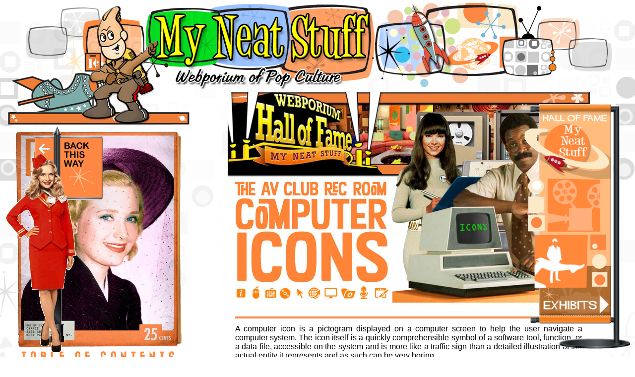

--- FILE ---
content_type: text/html; charset=UTF-8
request_url: https://myneatstuff.ca/store/av-icons.php
body_size: 20077
content:
<HTML>
 <HEAD>
 <META HTTP-EQUIV="Pragma" CONTENT="no-cache">
 <META HTTP-EQUIV="Expires" CONTENT="-1">
<!--META http-equiv="content-type" content="text/html; charset=utf-8" /-->
<!--META http-equiv="Content-Type" content="text/html; charset=ISO-8859-5"--> 
<META name="Author" content="Jumpstation.ca">
<TITLE>My Neat Stuff - About the Webporium of Pop Culture</TITLE>
 
 <link href="artsy.css" rel="stylesheet" type="text/css">
 <script type="text/javascript" src="https://ajax.googleapis.com/ajax/libs/jquery/1.3.2/jquery.min.js"></script>

<script type="text/javascript" src="staticlogo.js">

/***********************************************
* Site Logo script- � Dynamic Drive DHTML code library (www.dynamicdrive.com)
* This notice MUST stay intact for legal use
* Visit Project Page at http://www.dynamicdrive.com for full source code
***********************************************/

</script>
<link rel="stylesheet" type="text/css" href="icons/resources/UberGallery.css" />
<link rel="stylesheet" type="text/css" href="icons/resources/colorbox/5/colorbox.css" />

<script type="text/javascript" src="//ajax.googleapis.com/ajax/libs/jquery/1.10.2/jquery.min.js"></script>
<script type="text/javascript" src="icons/resources/colorbox/jquery.colorbox.js"></script>
<script type="text/javascript">
$(document).ready(function(){
    $("a[rel='colorbox']").colorbox({maxWidth: "90%", maxHeight: "90%", opacity: ".5"});
});
</script>

 </HEAD>
 <BODY BGCOLOR="WHITE" LINK="BLACK" VLINK="BLACK" ALINK="BLACK">
  <CENTER>
   <TABLE WIDTH="960" CELLPADDING="0" CELLSPACING="0" BORDER="0">
    <TR>
     <TD WIDTH="100%" VALIGN=TOP>
       





<center>



<TABLE width=1250 class="tdback0" CELLPADDING="0" CELLSPACING="0" BORDER="0">
<tr>
  <td>
      <TABLE CELLPADDING="0" CELLSPACING="0" BORDER="0">
        <TR>
        	<td rowspan=2 width=750 valign=top align=right>&nbsp;</td>
          <TD VALIGN=TOP ></TD>
          </TR>
          <TR>
            <TD WIDTH="160" VALIGN=TOP>

                           <TABLE WIDTH="160" CELLPADDING="0" CELLSPACING="0" BORDER="0">
                            <TR>
                             <TD WIDTH="50%" VALIGN=TOP>
                               <IMG SRC="images/spacer44.gif" height=185 WIDTH="100" VSPACE="0" HSPACE="0" BORDER="0"></A></TD>
                            </TR>
                           </TABLE>



           </TD></TR>
       </TABLE>

</TD></TR>
    <tr>
<td></td>
 </tr>
 </table>
 
 </center>
   <style>
p {
    display: block;
    margin-top: 0em;
    margin-bottom: 0em;
    margin-left: 0;
    margin-right: 0;
}
</style>

    <BODY>
       <script type="text/javascript">
    var vglnk = {key: 'e621af6dee6d5f7462bf213305655fd9'};
    (function(d, t) {
        var s = d.createElement(t);
            s.type = 'text/javascript';
            s.async = true;
            s.src = '//cdn.viglink.com/api/vglnk.js';
        var r = d.getElementsByTagName(t)[0];
            r.parentNode.insertBefore(s, r);
    }(document, 'script'));
</script>
    </BODY>
       </TD>
    </TR>
    <TR>
     <TD WIDTH="100%" VALIGN=TOP>
       <TABLE WIDTH="100%" CELLPADDING="0" CELLSPACING="0" BORDER="0">
        <TR>
         <TD WIDTH="18%" VALIGN=TOP BACKGROUND="images/sidebarfill.png">
          <head>

<script type="text/javascript" src="library/simpletreemenu.js"></script>
<link rel="stylesheet" type="text/css" href="library/simpletree.css" />
<SCRIPT TYPE="text/javascript">
function popup(){
window.open('tell/tell_a_friend.php', 'tellafriend_script','scrollbars=0,statusbar=0,resizable=0,width=700,height=600');
}
</SCRIPT>
</head>



<TABLE WIDTH="100%" CELLPADDING="0" CELLSPACING="0" BORDER="0">
            <TR>
             <TD WIDTH="100%" VALIGN=TOP>
              <P ALIGN=LEFT>
               <IMG SRC="images/mastfeet.png" WIDTH="367" HEIGHT="80" VSPACE="0" HSPACE="0" BORDER="0"></TD>
            </TR>
            <TR>
             <TD WIDTH="100%" VALIGN=TOP align=left>
            
               <TABLE WIDTH="300" CELLPADDING="0" CELLSPACING="0" BORDER="0" >
                <TR>
                 <TD WIDTH="99%" VALIGN=TOP align=left>
                  <P align="left">

                <TR>
                 <TABLE WIDTH="200" CELLPADDING="0" CELLSPACING="0" BORDER="0">

    <TR>
    <TD WIDTH="100%" VALIGN=TOP><CENTER>
       <IMG SRC="avfileroom/acover/rotate.php" WIDTH="335" HEIGHT="434" VSPACE="0" HSPACE="0" BORDER="0"></TD>
    </TR>
    <TR>
     <TD WIDTH="100%" VALIGN=TOP>
       <INPUT TYPE=IMAGE VALUE="BACK" SRC="images/b-back.png" BORDER="0" VSPACE="0" HSPACE="0" ONCLICK="history.back()"></TD>
    </TR>
    <TR>
    <TD WIDTH="100%" VALIGN=TOP>
       <A HREF="https://www.myneatstuff.ca/en/"><IMG SRC="images/b-showcase.png" WIDTH="367" HEIGHT="205" VSPACE="0" HSPACE="0" BORDER="0"></TD>
    </TR>
    <TR>
    <TD WIDTH="100%" VALIGN=TOP>
       <A HREF="news.php"><IMG SRC="images/b-news.png" WIDTH="367" HEIGHT="190" VSPACE="0" HSPACE="0" BORDER="0"></TD>
    </TR>
    <TR>
     <TD WIDTH="100%" VALIGN=TOP>
       <A HREF="links.php"><IMG SRC="images/b-links.png" WIDTH="367" HEIGHT="135" VSPACE="0" HSPACE="0" BORDER="0"></TD>
       <TR>
            <TD WIDTH="100%" VALIGN=TOP>
       <A HREF="about.php"><IMG SRC="images/b-about.png" WIDTH="367" HEIGHT="110" VSPACE="0" HSPACE="0" BORDER="0"></TD>
    </TR>
     <TD WIDTH="100%" VALIGN=TOP>
      <P>
       <A HREF="hof-directory.php"><IMG SRC="images/b-hof2.png" WIDTH="367" HEIGHT="443" VSPACE="0" HSPACE="0" BORDER="0"></TD>
       </TR>
            <TD WIDTH="100%" VALIGN=TOP>
      <P>
       <A HREF="hof-directory.php#trivia"><IMG SRC="images/b-hof-trivia2.png" WIDTH="367" HEIGHT="127" VSPACE="0" HSPACE="0" BORDER="0"></TD>
    </TR>
    <TR>
     <TD WIDTH="100%" VALIGN=TOP>
      <P>
       <A HREF="hof-directory.php#rec"><IMG SRC="images/b-hof-av2.png" WIDTH="367" HEIGHT="167" VSPACE="0" HSPACE="0" BORDER="0"></TD>
       </TR>
       <TR>
                                         <TABLE WIDTH="367" CELLPADDING="0" CELLSPACING="0" BORDER="0">
    <TR>
     <TD WIDTH="100%" VALIGN=TOP>
         <form action="https://www.paypal.com/cgi-bin/webscr" method="post" target="_top">
<input type="hidden" name="cmd" value="_s-xclick" />
<input type="hidden" name="hosted_button_id" value="K4F6WY34BBWKY" />
<input type="image" src="images/b-hof-donate2.png" border="0" name="submit" title="PayPal - The safer, easier way to pay online!" alt="Donate with PayPal button" />
<img alt="" border="0" src="https://www.paypal.com/en_CA/i/scr/pixel.gif" width="1" height="1" />
</form>
    <TR>
     <TD WIDTH="100%" VALIGN=TOP>
      <P>
       <A HREF="contest.php"><IMG SRC="images/b-winstuff.png" WIDTH="367" HEIGHT="305" VSPACE="0" HSPACE="0" BORDER="0"></TD>
       </TR>
           <TD WIDTH="100%" VALIGN=TOP><BR><BR>
       <A HREF="bigstore.php"><IMG SRC="images/b-bigstore.png" WIDTH="367" HEIGHT="737" VSPACE="0" HSPACE="0" BORDER="0"></TD>
    </TR>
    <TR>


                   </TD></TR> </TABLE>
              </TD></TR>
            <TR>
             </TD>
            </TR>
            <TR>
             <TD WIDTH="100%" VALIGN=TOP><CENTER>
              <P ALIGN=CENTER>
               <TABLE WIDTH="150" CELLPADDING="6" CELLSPACING="0" BORDER="0">
                <TR>
                 </TD>
                </TR>
               </TABLE></TD>
                </TR>
            </TR>
            </TR>
            <TR>
             <TD WIDTH="100%" VALIGN=TOP></TD>
            </TR>
            <TR>
             <TD WIDTH="100%" VALIGN=TOP>

              </TD>
            </TR>
           </TABLE>
          <HTML>
 <HEAD>
  <TITLE>Untitled</TITLE>
  <META NAME="GENERATOR" CONTENT="MicroVision Development / WebExpress">
 </HEAD>
 <BODY>
  <CENTER>
   <TABLE WIDTH="350" CELLPADDING="2" CELLSPACING="0" BORDER="0">
   <TR>
     <TD WIDTH="100%" VALIGN=TOP><CENTER>
        <CENTER>
  <P ALIGN=CENTER>
   <TABLE WIDTH="350" CELLPADDING="2" CELLSPACING="0" BORDER="0">
    <TR><BR><BR>
     <TD WIDTH="48%" VALIGN=TOP>
      <P>
       <HTML>
 <HEAD>
  <TITLE>Untitled</TITLE>
  <META NAME="GENERATOR" CONTENT="MicroVision Development / WebExpress">
 </HEAD>
 <BODY BGCOLOR="WHITE">
  <CENTER>
  <P ALIGN=CENTER>
   <TABLE WIDTH="160" CELLPADDING="2" CELLSPACING="0" BORDER="0">
    <TR>
     <TD WIDTH="100%" VALIGN=TOP>
      <P ALIGN=CENTER>
       <a target="_blank" href="https://shareasale.com/r.cfm?b=1109346&amp;u=9034&amp;m=56835&amp;urllink=&amp;afftrack="><img src="https://static.shareasale.com/image/56835/xmas-banner-160x600.jpg" border="0" alt="Shop Now" /></a></TD>
    </TR>
   </TABLE>
 </BODY>
</HTML>





</TD>
     <TD WIDTH="52%" VALIGN=TOP>
      <P ALIGN=CENTER>
       <A HREF="http://www.myneatstuff.ca/store/bigstore.php"><IMG SRC="http://www.myneatstuff.ca/store/ad-fill/set1/rotate.php" WIDTH="160" HEIGHT="600" VSPACE="0" HSPACE="0" BORDER="0" LOOP="0"></A></TD>
    </TR>
   </TABLE>
    </TR>
    <TR>
     <TD WIDTH="100%" VALIGN=TOP><CENTER>
       <P ALIGN=CENTER>
   <TABLE WIDTH="350" CELLPADDING="2" CELLSPACING="0" BORDER="0">
    <TR><BR><BR>
    <TD WIDTH="52%" VALIGN=TOP>
      <P ALIGN=CENTER>
       <IMG SRC="http://www.myneatstuff.ca/store/ad-fill/set2/rotate.php" WIDTH="160" HEIGHT="600" VSPACE="0" HSPACE="0" BORDER="0" LOOP="0"></A></TD>
     <TD WIDTH="48%" VALIGN=TOP>
      <P>
       <a href="https://www.pjatr.com/t/SkNKSk9NT0dDSEdOS0ZKQ0hGTUZGSA"><img src="https://www.pjatr.com/b/SkNKSk9NT0dDSEdOS0ZKQ0hGTUZGSA" border="0" width="160" height="600" title="$4.95 + free shipping" alt="$4.95 + free shipping"></a>





</TD>
  </TR>
   </TABLE>
    </TR>
    <TR>
    <TD WIDTH="100%" VALIGN=TOP><CENTER>
        <CENTER>
  <P ALIGN=CENTER>
   <TABLE WIDTH="350" CELLPADDING="2" CELLSPACING="0" BORDER="0">
    <TR><BR><BR>
     <TD WIDTH="48%" VALIGN=TOP>
      <P>
       <HTML>
 <HEAD>
  <TITLE>Untitled</TITLE>
  <META NAME="GENERATOR" CONTENT="MicroVision Development / WebExpress">
 </HEAD>
 <BODY BGCOLOR="WHITE">
  <CENTER>
  <P ALIGN=CENTER>
   <TABLE WIDTH="160" CELLPADDING="2" CELLSPACING="0" BORDER="0">
    <TR>
     <TD WIDTH="100%" VALIGN=TOP>
      <P ALIGN=CENTER>
       <a href="http://www.entertainmentearth.com/hitlist.asp?eeshop=48&Collect=Action+Figures&id=JU-209151532"><IMG SRC="http://www.entertainmentearth.com/images/affiliates/banners/160x600_SWFigs.gif" width="160" height="600" alt="Entertainment Earth" BORDER="0"></a> </TD>
    </TR>
   </TABLE>
 </BODY>
</HTML>





</TD>
     <TD WIDTH="52%" VALIGN=TOP>
      <P ALIGN=CENTER>
       <IMG SRC="http://www.myneatstuff.ca/store/ad-fill/set3/rotate.php" WIDTH="160" HEIGHT="600" VSPACE="0" HSPACE="0" BORDER="0" LOOP="0"></A></TD>
    </TR>
   </TABLE>
    </TR>
    <TR>
     <TD WIDTH="100%" VALIGN=TOP><CENTER>
       <P ALIGN=CENTER>
   <TABLE WIDTH="350" CELLPADDING="2" CELLSPACING="0" BORDER="0">
    <TR><BR><BR>
    <TD WIDTH="52%" VALIGN=TOP>
      <P ALIGN=CENTER>
       <IMG SRC="http://www.myneatstuff.ca/store/ad-fill/set4/rotate.php" WIDTH="160" HEIGHT="600" VSPACE="0" HSPACE="0" BORDER="0" LOOP="0"></A></TD>
     <TD WIDTH="48%" VALIGN=TOP>
      <P>
       <HTML>
 <HEAD>
  <TITLE>Untitled</TITLE>
  <META NAME="GENERATOR" CONTENT="MicroVision Development / WebExpress">
 </HEAD>
 <BODY BGCOLOR="WHITE">
  <CENTER>
  <P ALIGN=CENTER>
   <TABLE WIDTH="160" CELLPADDING="2" CELLSPACING="0" BORDER="0">
    <TR>
     <TD WIDTH="100%" VALIGN=TOP>
      <P ALIGN=CENTER>
       <a target="_blank" href="http://www.shareasale.com/r.cfm?b=458172&u=9034&m=14875&urllink=&afftrack="><img src="http://www.shareasale.com/image/14875/021413-pr-aff-160x600.jpg" alt="New Power Rangers T-Shirts!" border="0"></a></TD>
    </TR>
   </TABLE>
 </BODY>
</HTML>





</TD>
  </TR>
   </TABLE>
    </TR>
    <TR>
    <TD WIDTH="100%" VALIGN=TOP><CENTER>
        <CENTER>
  <P ALIGN=CENTER>
   <TABLE WIDTH="350" CELLPADDING="2" CELLSPACING="0" BORDER="0">
    <TR><BR><BR>
     <TD WIDTH="48%" VALIGN=TOP>
      <P>
       <a href="//sideshow.sjv.io/c/1407743/506385/8650" target="_blank"><img src="//a.impactradius-go.com/display-ad/8650-506385" border="0" alt="" width="160" height="600"/></a><img height="0" width="0" src="//sideshow.sjv.io/i/1407743/506385/8650" style="position:absolute;visibility:hidden;" border="0" />





</TD>
     <TD WIDTH="52%" VALIGN=TOP>
      <P ALIGN=CENTER>
       <IMG SRC="http://www.myneatstuff.ca/store/ad-fill/set5/rotate.php" WIDTH="160" HEIGHT="600" VSPACE="0" HSPACE="0" BORDER="0" LOOP="0"></A></TD>
    </TR>
   </TABLE>
    </TR>
    <TR>
            <TD WIDTH="100%" VALIGN=TOP><CENTER>
        <CENTER>
  <P ALIGN=CENTER>
   <TABLE WIDTH="350" CELLPADDING="2" CELLSPACING="0" BORDER="0">
    <TR><BR><BR>
     <TD WIDTH="48%" VALIGN=TOP>
      <P>
       <HTML>
 <HEAD>

  <TITLE>Untitled</TITLE>
  <META NAME="description">
  <META NAME="keywords">
 </HEAD>
 <BODY>
  <CENTER>
  <P ALIGN=CENTER>
   <TABLE WIDTH="350" CELLPADDING="2" CELLSPACING="0" BORDER="0">
    <TR>
     <TD WIDTH="100%" VALIGN=TOP>
      <P ALIGN=CENTER>
       <IMG SRC="images/printads.png" WIDTH="320" HEIGHT="131" VSPACE="0" HSPACE="0" BORDER="0" LOOP="0"></TD>
    </TR>
    <TR>
     <TD WIDTH="100%" VALIGN=TOP>
      <P ALIGN=CENTER><BR><BR>
       <A HREF="https://www.entertainmentearth.com/hitlist.asp?theme=Star+Wars&amp;utm_source=affiliates&amp;utm_medium=display&amp;utm_content=728x90_aff_starwars_plain&amp;utm_campaign=branding&amp;id=JU-209151532" TARGET="_blank"><!-- $MVD$:picsz("0","0") --><IMG SRC="ad-fill/swars/rotate.php" WIDTH="320" HEIGHT="428" VSPACE="0" HSPACE="0" BORDER="0" LOOP="0"></A></TD>
    </TR>
    <TR>
     <TD WIDTH="100%" VALIGN=TOP>
      <P ALIGN=CENTER>  <BR><BR>
       <A HREF="https://amzn.to/3o0KX9g" TARGET="_blank"><!-- $MVD$:picsz("0","0") --><IMG SRC="ad-fill/ftoys/rotate.php" WIDTH="320" HEIGHT="496" VSPACE="0" HSPACE="0" BORDER="0" LOOP="0"></A></TD>
    </TR>
    <TR>
     <TD WIDTH="100%" VALIGN=TOP>
      <P ALIGN=CENTER> <BR><BR>
       <A HREF="http://click.linksynergy.com/fs-bin/click?id=yJiAvJZ7R/I&amp;offerid=208931.10000579&amp;type=4&amp;subid=0" TARGET="new"><!-- $MVD$:picsz("0","0") --><IMG SRC="ad-fill/lego/rotate.php" WIDTH="320" HEIGHT="444" VSPACE="0" HSPACE="0" BORDER="0" LOOP="0"></A></TD>
    </TR>
    <TR>
     <TD WIDTH="100%" VALIGN=TOP>
      <P ALIGN=CENTER>   <BR><BR>
       <A HREF="http://www.entertainmentearth.com/startrek.asp?id=JU-209151532"><!-- $MVD$:picsz("0","0") --><IMG SRC="ad-fill/strek/rotate.php" WIDTH="320" HEIGHT="428" VSPACE="0" HSPACE="0" BORDER="0" LOOP="0"></A></TD>
    </TR>
   </TABLE>
 </BODY>
</HTML>
</TD>
   </TABLE>
    </TR>
    <TR>
   </TABLE>
 </BODY>
</HTML>
          </TD>
         <TD WIDTH="82%" VALIGN=TOP><CENTER>
          <CENTER>
           <TABLE WIDTH="700" CELLPADDING="0" CELLSPACING="0" BORDER="0">
           <tr><td><A HREF="hof-directory.php"><img src=images/header-icons.jpg></td></tr>
           <TR>
     <TD WIDTH="100%" VALIGN=TOP>
      <P ALIGN=CENTER>

      </TD>
            <TR>
             <TD WIDTH="100%" VALIGN=TOP><BR>
              <HTML>
 <HEAD>
  <TITLE>Untitled</TITLE>
  <META NAME="GENERATOR" CONTENT="MicroVision Development / WebExpress">
 </HEAD>
 <BODY>
  <CENTER>
  <P ALIGN=CENTER>
   <TABLE WIDTH="700" CELLPADDING="2" CELLSPACING="0" BORDER="0">
    <TR>
     <TD WIDTH="100%" VALIGN=TOP>
      <P ALIGN=CENTER>
       <IMG SRC="images/line0.gif" WIDTH="700" HEIGHT="20" VSPACE="0" HSPACE="0" BORDER="0" LOOP="0"></TD>
    </TR>
    <TR>
     <TD WIDTH="100%" VALIGN=TOP>
      <P ALIGN=JUSTIFY>
       <FONT FACE="Verdana,Arial">A computer icon is a pictogram displayed 
       on a computer screen to help the user navigate a computer system. The 
       icon itself is a quickly comprehensible symbol of a software tool, 
       function, or a data file, accessible on the system and is more like a 
       traffic sign than a detailed illustration of the actual entity it 
       represents and as such can be very boring.</FONT><BR>
       <BR>
       <FONT FACE="Verdana,Arial">The word icon is derived from the Greek 
       word eikon and literally means &quot;image&quot;. Iconography (the 
       study of icons) has been traditionally associated with religions 
       where icons are images of holy figures and Brian. Early computer 
       nerds co-opted the term resulting in a number of frivolous lawsuits.</FONT></TD>
    </TR>
    <TR>
     <TD WIDTH="100%" VALIGN=TOP>
      <P ALIGN=CENTER>
       <IMG SRC="icons/xerox8010star.jpg" WIDTH="700" HEIGHT="155" VSPACE="6" HSPACE="0" BORDER="0"></TD>
    </TR>
    <TR>
     <TD WIDTH="100%" VALIGN=TOP>
      <P ALIGN=JUSTIFY>
       <FONT FACE="Verdana,Arial">Xerox is credited with developing the 
       first GUI (graphical user interface) in the early 1970s. This GUI was 
       applied to the Xerox Alto; a research computer that cost $32,000 US. 
       The Alto had 128 (expandable to 512) kB of main memory and mass 
       storage was provided by a removable 2.5 MB hard disk drive, and only 
       about 2,000 of them were ever sold. The base machine and one disk 
       drive were housed in a cabinet about the size of a small 
       refrigerator. The cup holder on the side would later be developed 
       into the CD and DVD player we know today. Next came the Xerox Star 
       (above) which in 1981 became the first ever consumer release model to 
       use icons. These icons such as trash cans and folders and printers, 
       have remained nearly unchanged all the way through to today.</FONT></TD>
    </TR>
    <TR>
     <TD WIDTH="100%" VALIGN=TOP>
      <P ALIGN=CENTER>
       <IMG SRC="icons/lisa.jpg" WIDTH="700" HEIGHT="155" VSPACE="6" HSPACE="0" BORDER="0"></TD>
    </TR>
    <TR>
     <TD WIDTH="100%" VALIGN=TOP>
      <P ALIGN=JUSTIFY>
       <FONT FACE="Verdana,Arial">The Xerox Star is not particularly 
       well-remembered and it took the release of the Apple Lisa (above) in 
       1983 to make the use of icons as part of a GUI popular. The icons on 
       the Apple Lisa were near identical to those on the Xerox though some 
       of them were drawn with a little more attention to detail. The 
       Macintosh followed in 1984 (below) and its icons were designed by the 
       legendary artist Susan Kare, who would go on to design the icons used 
       for Windows 3.1 in 1992.</FONT></TD>
    </TR>
    <TR>
     <TD WIDTH="100%" VALIGN=TOP>
      <P ALIGN=CENTER>
       <IMG SRC="icons/mac.jpg" WIDTH="700" HEIGHT="231" VSPACE="0" HSPACE="0" BORDER="0"></TD>
    </TR>
    <TR>
     <TD WIDTH="100%" VALIGN=TOP>
      <P ALIGN=JUSTIFY>
       <FONT FACE="Verdana,Arial">The first four colour icons appeared on 
       the Amiga 1000 in 1985 (below top). Apple rebooted the Macintosh in 
       1991 (below bottom left) and introduced colour icons and a 
       &quot;raised&quot; effect that showed clearly that the icons were 
       meant to be &quot;clicked&quot;. In 2001 the Mac OS X (below bottom 
       center) came equipped with the most realistic icons ever seen and the 
       Microsoft Windows XP (below bottom right) featured icons that all use 
       a single light source with semi-transparent drop shadow.</FONT></TD>
    </TR>
    <TR>
     <TD WIDTH="100%" VALIGN=TOP>
      <P ALIGN=CENTER>
       <IMG SRC="icons/amiga.jpg" WIDTH="700" HEIGHT="155" VSPACE="0" HSPACE="0" BORDER="0"></TD>
    </TR>
    <TR>
     <TD WIDTH="100%" VALIGN=TOP>
      <P ALIGN=CENTER>
       <IMG SRC="icons/icons3.jpg" WIDTH="700" HEIGHT="250" VSPACE="6" HSPACE="0" BORDER="0"></TD>
    </TR>
    <TR>
     <TD WIDTH="100%" VALIGN=TOP>
      <P ALIGN=JUSTIFY>
       <FONT FACE="Verdana,Arial"><FONT COLOR="BLACK">As computer icons 
       evolved they became less informative and more illustrative. They got 
       gelled, made 3D and grew in size thanks to modern screen resolutions 
       and then went flat again for no apparent reason. Many people (mostly 
       Mikey) were not satisfied with the icons being offered so they began 
       to create their own. Soon there were more icons available on-line 
       that you could ever possibly need or use and the last thing the world 
       needs is more icons. With that in mind we introduce our own set of My 
       Neat Stuff icons. It all started when Barney had created some folder 
       icons just for fun for use on our AV Club computers. People (except 
       Mikey) liked them and asked if they could have some. Why not? Now you 
       can download them here. The icons here are in the PNG format and can 
       be used in various dock programs available everywhere on the 
       interweb. For windows applications you will need to use ICO files. 
       Any of our PNG icons can be converted to ICO using off-line graphics 
       programs or one of these free online PNG to ICO convertors.</FONT></FONT></TD>
    </TR>
    <TR>
     <TD WIDTH="100%" VALIGN=TOP>
      <P ALIGN=CENTER>
       <IMG SRC="images/line0.gif" WIDTH="700" HEIGHT="20" VSPACE="0" HSPACE="0" BORDER="0" LOOP="0"></TD>
    </TR>
    <TR>
     <TD WIDTH="100%" VALIGN=TOP>
      <P>
       <TABLE WIDTH="100%" CELLPADDING="2" CELLSPACING="0" BORDER="0">
        <TR>
         <TD WIDTH="50%" VALIGN=TOP>
          <P ALIGN=CENTER>
           <A HREF="https://www.google.com/search?q=windows+dock&amp;sca_esv=a702c171394dd447&amp;ei=SDDbZ4yxOZ-S0PEPwen1uQQ&amp;oq=windows+dock&amp;gs_lp=[base64]" TARGET="_blank"><FONT FACE="Verdana,Arial"><B>WINDOWS
            DOCKS</B></FONT></A></TD>
         <TD WIDTH="50%" VALIGN=TOP>
          <P ALIGN=CENTER>
           <B><FONT FACE="Verdana,Arial"><A HREF="https://www.google.com/search?q=png+to+icon+converter&amp;sca_esv=a702c171394dd447&amp;ei=dDDbZ9_cK9SDm9cPs_WJ-Qg&amp;oq=PNG+TO+ICO&amp;gs_lp=[base64]" TARGET="_blank">PNG
            TO ICO CONVERTORS</A></FONT></B></TD>
        </TR>
       </TABLE></TD>
    </TR>
    <TR>
     <TD WIDTH="100%" VALIGN=TOP>
      <P ALIGN=CENTER>
       <IMG SRC="images/line0.gif" WIDTH="700" HEIGHT="20" VSPACE="0" HSPACE="0" BORDER="0" LOOP="0"></TD>
    </TR>
    <TR>
     <TD WIDTH="100%" VALIGN=TOP>
      <P ALIGN=JUSTIFY>
       <FONT COLOR="BLACK"><FONT FACE="Verdana,Arial">To download a 
       PNG icon. Click on the icon you want to download. Right Click on the 
       image and a Context menu will pop up. From that menu choose &quot;Save
        link as...&quot; and save the file to your computer. Our TV and 
       Movie Icons are sorted alphabetically in the folders below. The 
       &quot;other&quot; folder features program and windows icons.</FONT></FONT></TD>
    </TR>
    <TR>
     <TD WIDTH="100%" VALIGN=TOP></TD>
    </TR>
    <TR>
     <TD WIDTH="100%" VALIGN=TOP>
      <P>
       <TABLE WIDTH="100%" CELLPADDING="2" CELLSPACING="0" BORDER="0">
        <TR>
         <TD WIDTH="20%" VALIGN=TOP>
          <P ALIGN=CENTER>
           <A HREF="av-icons123.php"><IMG SRC="icons/icon-123.jpg" WIDTH="122" HEIGHT="122" VSPACE="0" HSPACE="0" BORDER="0"></A></TD>
         <TD WIDTH="20%" VALIGN=TOP>
          <P ALIGN=CENTER>
           <A HREF="av-iconsabc.php"><IMG SRC="icons/icon-abc.jpg" WIDTH="122" HEIGHT="122" VSPACE="0" HSPACE="0" BORDER="0"></TD>
         <TD WIDTH="20%" VALIGN=TOP>
          <P ALIGN=CENTER>
           <A HREF="av-iconsdefg.php"><IMG SRC="icons/icon-defg.jpg" WIDTH="122" HEIGHT="122" VSPACE="0" HSPACE="0" BORDER="0"></TD>
         <TD WIDTH="20%" VALIGN=TOP>
          <P ALIGN=CENTER>
           <A HREF="av-iconshijkl.php"><IMG SRC="icons/icon-hijk.jpg" WIDTH="122" HEIGHT="122" VSPACE="0" HSPACE="0" BORDER="0"></TD>
         <TD WIDTH="20%" VALIGN=TOP>
          <P ALIGN=CENTER>
           <A HREF="av-iconsmn.php"><IMG SRC="icons/icon-mn.jpg" WIDTH="122" HEIGHT="122" VSPACE="0" HSPACE="0" BORDER="0"></TD>
        </TR>
        <TR>
         <TD WIDTH="20%" VALIGN=TOP>
          <P ALIGN=CENTER>
           <A HREF="av-iconsopqr.php"><IMG SRC="icons/icon-opqr.jpg" WIDTH="122" HEIGHT="122" VSPACE="0" HSPACE="0" BORDER="0"></TD>
         <TD WIDTH="20%" VALIGN=TOP>
          <P ALIGN=CENTER>
           <A HREF="av-iconss.php"><IMG SRC="icons/icon-s.jpg" WIDTH="122" HEIGHT="122" VSPACE="0" HSPACE="0" BORDER="0"></TD>
         <TD WIDTH="20%" VALIGN=TOP>
          <P ALIGN=CENTER>
           <A HREF="av-iconst.php"><IMG SRC="icons/icon-t.jpg" WIDTH="122" HEIGHT="122" VSPACE="0" HSPACE="0" BORDER="0"></TD>
         <TD WIDTH="20%" VALIGN=TOP>
          <P ALIGN=CENTER>
           <A HREF="av-iconsuvwxyz.php"><IMG SRC="icons/icon-uvwxyz.jpg" WIDTH="122" HEIGHT="122" VSPACE="0" HSPACE="0" BORDER="0"></TD>
         <TD WIDTH="20%" VALIGN=TOP>
          <P ALIGN=CENTER>
           <A HREF="av-icons000.php"><IMG SRC="icons/icon-other.jpg" WIDTH="122" HEIGHT="122" VSPACE="0" HSPACE="0" BORDER="0"></TD>
        </TR>
       </TABLE></TD>
    </TR>
    <TR>
     <TD WIDTH="100%" VALIGN=TOP>
      <P ALIGN=CENTER>
       <IMG SRC="images/line0.gif" WIDTH="700" HEIGHT="20" VSPACE="0" HSPACE="0" BORDER="0" LOOP="0"></TD>
    </TR>
   </TABLE>
 </BODY>
</HTML><BR>

       <BR>
             <!-- Start UberGallery 2.4.8 - Copyright (c) 2026 Chris Kankiewicz (http://www.ChrisKankiewicz.com) -->
<div id="galleryWrapper">

    
        <ul id="galleryList" class="clearfix">

                            <li>
                    <a href="icons/png123/mns-#horror.png" title="mns-#horror" rel="colorbox">
                        <img src="icons/resources/cache/122x122-75-f1d27ff40e6a4de9126ae3a9c4e0c231c0c768dcccff0a3fd5e2c2e1bd34e06e.png" alt="mns-#horror"/>
                    </a>
                </li>
                            <li>
                    <a href="icons/png123/mns-10000bc.png" title="mns-10000bc" rel="colorbox">
                        <img src="icons/resources/cache/122x122-75-7a72d5d85d0fea4292c33a56a1846c93cc6a46159604d3429abd05f3e82bbd39.png" alt="mns-10000bc"/>
                    </a>
                </li>
                            <li>
                    <a href="icons/png123/mns-100rifles.png" title="mns-100rifles" rel="colorbox">
                        <img src="icons/resources/cache/122x122-75-8a5a39e0f8945f970ffa2ae65e60fd0c3e30408c1125eb9e1a095afb1c25adae.png" alt="mns-100rifles"/>
                    </a>
                </li>
                            <li>
                    <a href="icons/png123/mns-100women.png" title="mns-100women" rel="colorbox">
                        <img src="icons/resources/cache/122x122-75-db8a663ef9317e0dc7aa63d525eec6235957683f974a93fbe04891d08e4a4db9.png" alt="mns-100women"/>
                    </a>
                </li>
                            <li>
                    <a href="icons/png123/mns-101cruella1.png" title="mns-101cruella1" rel="colorbox">
                        <img src="icons/resources/cache/122x122-75-028ca1a863907b28da496b2cf0f0b5e6d248d89ea328f83f85f48d69a574c987.png" alt="mns-101cruella1"/>
                    </a>
                </li>
                            <li>
                    <a href="icons/png123/mns-101cruella2.png" title="mns-101cruella2" rel="colorbox">
                        <img src="icons/resources/cache/122x122-75-d1fd73c71f99239b25d06543ca6047937e2e2c0e9cacf93f447212320a14e263.png" alt="mns-101cruella2"/>
                    </a>
                </li>
                            <li>
                    <a href="icons/png123/mns-101dalmations01.png" title="mns-101dalmations01" rel="colorbox">
                        <img src="icons/resources/cache/122x122-75-005c76341cbdd6feb013840ac25a7645a2555ae0496ba7ee56759073d4405463.png" alt="mns-101dalmations01"/>
                    </a>
                </li>
                            <li>
                    <a href="icons/png123/mns-101dalmations02.png" title="mns-101dalmations02" rel="colorbox">
                        <img src="icons/resources/cache/122x122-75-38a3212fd664880539f4458e6a7569a210c13cb8c83b92384b084cc47bf5571c.png" alt="mns-101dalmations02"/>
                    </a>
                </li>
                            <li>
                    <a href="icons/png123/mns-101dalmations03.png" title="mns-101dalmations03" rel="colorbox">
                        <img src="icons/resources/cache/122x122-75-e5ca5f4b04eb106011510323ac680a030bb2959afa9203c0e30bee403af5e58d.png" alt="mns-101dalmations03"/>
                    </a>
                </li>
                            <li>
                    <a href="icons/png123/mns-101dalmations04.png" title="mns-101dalmations04" rel="colorbox">
                        <img src="icons/resources/cache/122x122-75-d062675e017d6a18e3357af51060d7e92707ac640c84753d6d911bb0a1c2f77c.png" alt="mns-101dalmations04"/>
                    </a>
                </li>
                            <li>
                    <a href="icons/png123/mns-10cloverfieldlane.png" title="mns-10cloverfieldlane" rel="colorbox">
                        <img src="icons/resources/cache/122x122-75-3b27b0a7bfe8e154e2abbbc8c51cb2471db7b49002a66db684baba916f804be9.png" alt="mns-10cloverfieldlane"/>
                    </a>
                </li>
                            <li>
                    <a href="icons/png123/mns-10movie.png" title="mns-10movie" rel="colorbox">
                        <img src="icons/resources/cache/122x122-75-0d576af38dd2f621fa9496d7feb7775ec7384b9057b72896f5b6c66383c19c53.png" alt="mns-10movie"/>
                    </a>
                </li>
                            <li>
                    <a href="icons/png123/mns-10rillingtonplace.png" title="mns-10rillingtonplace" rel="colorbox">
                        <img src="icons/resources/cache/122x122-75-f5d5cc104efb34b18725f1a94d1089a089f562ad30db9e27c5a9c3b057f49846.png" alt="mns-10rillingtonplace"/>
                    </a>
                </li>
                            <li>
                    <a href="icons/png123/mns-10thingsihateaboutyou.png" title="mns-10thingsihateaboutyou" rel="colorbox">
                        <img src="icons/resources/cache/122x122-75-e6dd1027da7cec53b66067586386b8d4e7150d726ad7a4930d7eb2da549134c3.png" alt="mns-10thingsihateaboutyou"/>
                    </a>
                </li>
                            <li>
                    <a href="icons/png123/mns-10x10movie.png" title="mns-10x10movie" rel="colorbox">
                        <img src="icons/resources/cache/122x122-75-fc806853254b4663ed9183466eb5490594d1629e1e6e98ada4b6ceda10426913.png" alt="mns-10x10movie"/>
                    </a>
                </li>
                            <li>
                    <a href="icons/png123/mns-112263.png" title="mns-112263" rel="colorbox">
                        <img src="icons/resources/cache/122x122-75-d06c3b121cd36feabc17bdbd55007846c04e8b3259bc432690310f9622216719.png" alt="mns-112263"/>
                    </a>
                </li>
                            <li>
                    <a href="icons/png123/mns-127hours.png" title="mns-127hours" rel="colorbox">
                        <img src="icons/resources/cache/122x122-75-bbbd5ea3ec9d64a7bbf47248f0b758c5196911c0680a45791a1596f96f5b896c.png" alt="mns-127hours"/>
                    </a>
                </li>
                            <li>
                    <a href="icons/png123/mns-12angrymen.png" title="mns-12angrymen" rel="colorbox">
                        <img src="icons/resources/cache/122x122-75-dbdb8e0717664c56cbb31d78ce4c6d222ebfe0375bb0fbb947b9ddbc7369c150.png" alt="mns-12angrymen"/>
                    </a>
                </li>
                            <li>
                    <a href="icons/png123/mns-12angrymen2.png" title="mns-12angrymen2" rel="colorbox">
                        <img src="icons/resources/cache/122x122-75-51a58b6e97bdab271a8311ec40985a5ccdba8682f44eb533520ca496192038e3.png" alt="mns-12angrymen2"/>
                    </a>
                </li>
                            <li>
                    <a href="icons/png123/mns-12mightyorphans.png" title="mns-12mightyorphans" rel="colorbox">
                        <img src="icons/resources/cache/122x122-75-20646d1eeee3d8785aa13612110a76cc3078e7bc9b1211d5441cdeba74a625bc.png" alt="mns-12mightyorphans"/>
                    </a>
                </li>
                            <li>
                    <a href="icons/png123/mns-12monkeys.png" title="mns-12monkeys" rel="colorbox">
                        <img src="icons/resources/cache/122x122-75-31aabfee2b6900610c1f79ca7800a338352c591c70c84db44c479f14525cad9d.png" alt="mns-12monkeys"/>
                    </a>
                </li>
                            <li>
                    <a href="icons/png123/mns-12oclockhigh.png" title="mns-12oclockhigh" rel="colorbox">
                        <img src="icons/resources/cache/122x122-75-2ac969a7df482f8b95456221da36fcdf64238d82f04f95696f7a22625ec25e46.png" alt="mns-12oclockhigh"/>
                    </a>
                </li>
                            <li>
                    <a href="icons/png123/mns-12strong.png" title="mns-12strong" rel="colorbox">
                        <img src="icons/resources/cache/122x122-75-d5934ace8ce188ba7e4ed99152ba2427989e225064060b81b3fb390517e2c6f0.png" alt="mns-12strong"/>
                    </a>
                </li>
                            <li>
                    <a href="icons/png123/mns-12yearsaslave.png" title="mns-12yearsaslave" rel="colorbox">
                        <img src="icons/resources/cache/122x122-75-254ac683c0ff1f80a51b8cd829c995e0af761135de7735ead5747984b9934486.png" alt="mns-12yearsaslave"/>
                    </a>
                </li>
                            <li>
                    <a href="icons/png123/mns-13-2003.png" title="mns-13-2003" rel="colorbox">
                        <img src="icons/resources/cache/122x122-75-4f477332af1187fe78d39bbe59523acd4f027384818176363988f4dcb6897753.png" alt="mns-13-2003"/>
                    </a>
                </li>
                            <li>
                    <a href="icons/png123/mns-13-2010.png" title="mns-13-2010" rel="colorbox">
                        <img src="icons/resources/cache/122x122-75-913d8111a724332e8850ea9c28b02f084baf076cb040a44904ebc68a6ca3bbb1.png" alt="mns-13-2010"/>
                    </a>
                </li>
                            <li>
                    <a href="icons/png123/mns-13frightenedgirls.png" title="mns-13frightenedgirls" rel="colorbox">
                        <img src="icons/resources/cache/122x122-75-3021c04340251273ee735a4e909fde017183ece187173948345ae99b07fe4ae6.png" alt="mns-13frightenedgirls"/>
                    </a>
                </li>
                            <li>
                    <a href="icons/png123/mns-13ghosts1960.png" title="mns-13ghosts1960" rel="colorbox">
                        <img src="icons/resources/cache/122x122-75-ae19e926725673bfccb847e98a68231d0dac5114a2cbe3cdb25d9c78d080d86b.png" alt="mns-13ghosts1960"/>
                    </a>
                </li>
                            <li>
                    <a href="icons/png123/mns-13ghosts2001.png" title="mns-13ghosts2001" rel="colorbox">
                        <img src="icons/resources/cache/122x122-75-a948b3fe1afb9a463d48dc5debeeb775be32b6cf2aaca25ddf29312d9f4cb024.png" alt="mns-13ghosts2001"/>
                    </a>
                </li>
                            <li>
                    <a href="icons/png123/mns-13goingon30.png" title="mns-13goingon30" rel="colorbox">
                        <img src="icons/resources/cache/122x122-75-9f5f958ce4e148086b4c3cb820ee3fc13e99e5bc91c64627bd1c08a782f017b6.png" alt="mns-13goingon30"/>
                    </a>
                </li>
                            <li>
                    <a href="icons/png123/mns-13hours.png" title="mns-13hours" rel="colorbox">
                        <img src="icons/resources/cache/122x122-75-d4bd865a2ef1af007255f9ebec52d74c9efb800c5b1f06745d6d6f31940600ff.png" alt="mns-13hours"/>
                    </a>
                </li>
                            <li>
                    <a href="icons/png123/mns-1408movie.png" title="mns-1408movie" rel="colorbox">
                        <img src="icons/resources/cache/122x122-75-e43e0839bcd01cd19e951b2a597dba32a3ffc32180d8f8f2de17a2958c875c11.png" alt="mns-1408movie"/>
                    </a>
                </li>
                            <li>
                    <a href="icons/png123/mns-1492movie.png" title="mns-1492movie" rel="colorbox">
                        <img src="icons/resources/cache/122x122-75-cda47fe68fefd6ba47e88b388da7f5f694dbb9d4a9acce4d88c997d383fbf052.png" alt="mns-1492movie"/>
                    </a>
                </li>
                            <li>
                    <a href="icons/png123/mns-15minutes.png" title="mns-15minutes" rel="colorbox">
                        <img src="icons/resources/cache/122x122-75-4da596f134c12d43d405b38d0b7c3d9b8730be22dcfba494404207ef6b171b8f.png" alt="mns-15minutes"/>
                    </a>
                </li>
                            <li>
                    <a href="icons/png123/mns-16wishes.png" title="mns-16wishes" rel="colorbox">
                        <img src="icons/resources/cache/122x122-75-6b4ea74f31bc732d9f843e92af4913a53df64f9aea9006f29b0bc160cdb18cf2.png" alt="mns-16wishes"/>
                    </a>
                </li>
                            <li>
                    <a href="icons/png123/mns-1776movie.png" title="mns-1776movie" rel="colorbox">
                        <img src="icons/resources/cache/122x122-75-3aef528caf1a7fdf6658d1386fb307649bf6a9721075ee0dda4725b3facfcfbb.png" alt="mns-1776movie"/>
                    </a>
                </li>
                            <li>
                    <a href="icons/png123/mns-17again.png" title="mns-17again" rel="colorbox">
                        <img src="icons/resources/cache/122x122-75-e516f3b28acc3531a211cfc1d13c3b01d5d332d7c5a01f1af6e9a1414f517be7.png" alt="mns-17again"/>
                    </a>
                </li>
                            <li>
                    <a href="icons/png123/mns-1899.png" title="mns-1899" rel="colorbox">
                        <img src="icons/resources/cache/122x122-75-769006f84c49aaa3a6d0ecdd0c18a05045569f71fd770d7fa42884d603a875da.png" alt="mns-1899"/>
                    </a>
                </li>
                            <li>
                    <a href="icons/png123/mns-1917.png" title="mns-1917" rel="colorbox">
                        <img src="icons/resources/cache/122x122-75-51471f77a54fa26813f9334fd471d7cae1b9ef3100533c27d5d61f6e862d6628.png" alt="mns-1917"/>
                    </a>
                </li>
                            <li>
                    <a href="icons/png123/mns-1941a.png" title="mns-1941a" rel="colorbox">
                        <img src="icons/resources/cache/122x122-75-5168981f18d7f5760f93ba6fbdd378aa874b8aaee3d3c6acb1e060d219f4e3a5.png" alt="mns-1941a"/>
                    </a>
                </li>
                            <li>
                    <a href="icons/png123/mns-1941b.png" title="mns-1941b" rel="colorbox">
                        <img src="icons/resources/cache/122x122-75-e05d5079bf7689b282555389cd45031ff73d5f7ce96b4b47daa22cfc398b57c0.png" alt="mns-1941b"/>
                    </a>
                </li>
                            <li>
                    <a href="icons/png123/mns-1969movie.png" title="mns-1969movie" rel="colorbox">
                        <img src="icons/resources/cache/122x122-75-af919c7666dcb4fb978528a526f88f0b2414d8c1ceae67e69f5471537a9036d4.png" alt="mns-1969movie"/>
                    </a>
                </li>
                            <li>
                    <a href="icons/png123/mns-1984.png" title="mns-1984" rel="colorbox">
                        <img src="icons/resources/cache/122x122-75-69412656dbc45cc9076721660ebac89d4ecb7857aac81429d53c6e6b9a119be3.png" alt="mns-1984"/>
                    </a>
                </li>
                            <li>
                    <a href="icons/png123/mns-20000singsing.png" title="mns-20000singsing" rel="colorbox">
                        <img src="icons/resources/cache/122x122-75-39ad71418377e636a2f43eb62ca9ae8c14f659ad8557ea4ec8ae0ab4dc20fdc6.png" alt="mns-20000singsing"/>
                    </a>
                </li>
                            <li>
                    <a href="icons/png123/mns-20000undersea1.png" title="mns-20000undersea1" rel="colorbox">
                        <img src="icons/resources/cache/122x122-75-d0dde92add48b7b3c766c713c64643dfe134090d8f24e692d7a0b09905d45670.png" alt="mns-20000undersea1"/>
                    </a>
                </li>
                            <li>
                    <a href="icons/png123/mns-20000undersea2.png" title="mns-20000undersea2" rel="colorbox">
                        <img src="icons/resources/cache/122x122-75-88f92c2e4c6f33a9a810d61e3eea1fab7167eb1d128687c529170a76372101d9.png" alt="mns-20000undersea2"/>
                    </a>
                </li>
                            <li>
                    <a href="icons/png123/mns-20000undersea3.png" title="mns-20000undersea3" rel="colorbox">
                        <img src="icons/resources/cache/122x122-75-68bae1b5f2b94d0770d22a55cf6c5a24361a521bcb591ea660e7589866959c2e.png" alt="mns-20000undersea3"/>
                    </a>
                </li>
                            <li>
                    <a href="icons/png123/mns-2001.png" title="mns-2001" rel="colorbox">
                        <img src="icons/resources/cache/122x122-75-317c97c1835afe01b766eb352660e2914f3da3e7f4ec50e817af799ab8e1ec84.png" alt="mns-2001"/>
                    </a>
                </li>
                            <li>
                    <a href="icons/png123/mns-200cig.png" title="mns-200cig" rel="colorbox">
                        <img src="icons/resources/cache/122x122-75-dcd9a86beeb41ab61adae29ae8bbbe17df034de4f515e041df29d8e2cfca0010.png" alt="mns-200cig"/>
                    </a>
                </li>
                            <li>
                    <a href="icons/png123/mns-2010.png" title="mns-2010" rel="colorbox">
                        <img src="icons/resources/cache/122x122-75-60eef646b51a3a2c11a385fa3d6880c91ef74ee544a8837e0226960ffb738174.png" alt="mns-2010"/>
                    </a>
                </li>
                            <li>
                    <a href="icons/png123/mns-2012.png" title="mns-2012" rel="colorbox">
                        <img src="icons/resources/cache/122x122-75-e17aaa1608a3cefa2a590fa2f04c2d8862c659e4ce9ceafba642dda1b50e0459.png" alt="mns-2012"/>
                    </a>
                </li>
                            <li>
                    <a href="icons/png123/mns-20millionmilestoearth.png" title="mns-20millionmilestoearth" rel="colorbox">
                        <img src="icons/resources/cache/122x122-75-0d5456b022bb6f1d03ced72639b88256ca91e4e6e0d7c0e400a158553d1f7e88.png" alt="mns-20millionmilestoearth"/>
                    </a>
                </li>
                            <li>
                    <a href="icons/png123/mns-21bridges.png" title="mns-21bridges" rel="colorbox">
                        <img src="icons/resources/cache/122x122-75-d78ccb5c7e443ac190fa7c06855ac96bb352ae19b15259e8264327d8e9362d7b.png" alt="mns-21bridges"/>
                    </a>
                </li>
                            <li>
                    <a href="icons/png123/mns-21grams.png" title="mns-21grams" rel="colorbox">
                        <img src="icons/resources/cache/122x122-75-fbee084f8d0fc9f8bf14ae8b7810a8760f59f4241fefbc88ccc0fc59cc4a3ab2.png" alt="mns-21grams"/>
                    </a>
                </li>
                            <li>
                    <a href="icons/png123/mns-21jumpstreetmovie.png" title="mns-21jumpstreetmovie" rel="colorbox">
                        <img src="icons/resources/cache/122x122-75-3157cdc00244bc34df7d11dd6f818060fbbd19a8a69caae72a1193556c604664.png" alt="mns-21jumpstreetmovie"/>
                    </a>
                </li>
                            <li>
                    <a href="icons/png123/mns-21jumpstreettv.png" title="mns-21jumpstreettv" rel="colorbox">
                        <img src="icons/resources/cache/122x122-75-d2eade1ed18a04d315a00bd8fec6e2a9719c0aede8de686e2f009f30e2f6530f.png" alt="mns-21jumpstreettv"/>
                    </a>
                </li>
                            <li>
                    <a href="icons/png123/mns-227.png" title="mns-227" rel="colorbox">
                        <img src="icons/resources/cache/122x122-75-37704b048b630f01c547c1e173c77f4591fcbb3dc05e30eea3c2a7c4df83d4b8.png" alt="mns-227"/>
                    </a>
                </li>
                            <li>
                    <a href="icons/png123/mns-22julymovie.png" title="mns-22julymovie" rel="colorbox">
                        <img src="icons/resources/cache/122x122-75-a531519c4c8baff940bc5e796f45489bee51369d221fe40d9e4ba4c02580f410.png" alt="mns-22julymovie"/>
                    </a>
                </li>
                            <li>
                    <a href="icons/png123/mns-22jumpstreetmovie.png" title="mns-22jumpstreetmovie" rel="colorbox">
                        <img src="icons/resources/cache/122x122-75-8e836fd2101269f12a753e5d574ea49a0473b4c754bd25e836eae3a11b95d313.png" alt="mns-22jumpstreetmovie"/>
                    </a>
                </li>
                            <li>
                    <a href="icons/png123/mns-23pacestobakerstreet.png" title="mns-23pacestobakerstreet" rel="colorbox">
                        <img src="icons/resources/cache/122x122-75-e43bd96230e4f517fa667700020775b1bb0b4afe37514b8d72858ee1f21d02a4.png" alt="mns-23pacestobakerstreet"/>
                    </a>
                </li>
                            <li>
                    <a href="icons/png123/mns-24.png" title="mns-24" rel="colorbox">
                        <img src="icons/resources/cache/122x122-75-fd53edad54985f0061b2b01b8d5c62c8e11e85836d2dfa1159081c4ab28cd426.png" alt="mns-24"/>
                    </a>
                </li>
                            <li>
                    <a href="icons/png123/mns-28dayslater.png" title="mns-28dayslater" rel="colorbox">
                        <img src="icons/resources/cache/122x122-75-2a1f05fd6a84ed439aaf8eb9a5a5c6e6c421127ff9a5690ce04224d7b01eafd4.png" alt="mns-28dayslater"/>
                    </a>
                </li>
                            <li>
                    <a href="icons/png123/mns-28weekslater.png" title="mns-28weekslater" rel="colorbox">
                        <img src="icons/resources/cache/122x122-75-ea5444b1f71f891615666bd8b2abcf7b2c2c7e2360bc7a2d1ca7140d23feec37.png" alt="mns-28weekslater"/>
                    </a>
                </li>
                            <li>
                    <a href="icons/png123/mns-2brokegirls.png" title="mns-2brokegirls" rel="colorbox">
                        <img src="icons/resources/cache/122x122-75-99f8e1a615c8218ee07e04586695160199b60748a3dcc8e6f446c80984ca367f.png" alt="mns-2brokegirls"/>
                    </a>
                </li>
                            <li>
                    <a href="icons/png123/mns-2daysin.png" title="mns-2daysin" rel="colorbox">
                        <img src="icons/resources/cache/122x122-75-5d9cd5ba1acb626cd047bd3b89e07442d337b91f9995c93f04e31d012a07c362.png" alt="mns-2daysin"/>
                    </a>
                </li>
                            <li>
                    <a href="icons/png123/mns-2stupiddogs.png" title="mns-2stupiddogs" rel="colorbox">
                        <img src="icons/resources/cache/122x122-75-f313e8fe22fdbf021aaff7f96c723485d7639ef1e5482432b0f99facba98820a.png" alt="mns-2stupiddogs"/>
                    </a>
                </li>
                            <li>
                    <a href="icons/png123/mns-3000milestograceland.png" title="mns-3000milestograceland" rel="colorbox">
                        <img src="icons/resources/cache/122x122-75-eaf897c8323f42baacb2ba00a6220cbb9146bd88680b0a4c23a68881e20fb1d1.png" alt="mns-3000milestograceland"/>
                    </a>
                </li>
                            <li>
                    <a href="icons/png123/mns-300movie.png" title="mns-300movie" rel="colorbox">
                        <img src="icons/resources/cache/122x122-75-09b333d11b208a943517c1334614b4e2fc9c93fbd0bc81aa3811e7ff12f1e5c6.png" alt="mns-300movie"/>
                    </a>
                </li>
                            <li>
                    <a href="icons/png123/mns-30daysofnight.png" title="mns-30daysofnight" rel="colorbox">
                        <img src="icons/resources/cache/122x122-75-beeec4064495bbdac1569a1482237f2811cf64370f6968a5b5d25af09cc27249.png" alt="mns-30daysofnight"/>
                    </a>
                </li>
                            <li>
                    <a href="icons/png123/mns-30rock.png" title="mns-30rock" rel="colorbox">
                        <img src="icons/resources/cache/122x122-75-966663b2116e75fc2776c72e431443f049d575e766d2cf735e255030d96e7903.png" alt="mns-30rock"/>
                    </a>
                </li>
                            <li>
                    <a href="icons/png123/mns-310toyuma1957a.png" title="mns-310toyuma1957a" rel="colorbox">
                        <img src="icons/resources/cache/122x122-75-049dc6b319d4d7ea3735bdc054dd25810a9b296fdf42db58e78eb3a674d613ab.png" alt="mns-310toyuma1957a"/>
                    </a>
                </li>
                            <li>
                    <a href="icons/png123/mns-310toyuma1957b.png" title="mns-310toyuma1957b" rel="colorbox">
                        <img src="icons/resources/cache/122x122-75-d75d1415300ca5940d512b61924cdace14b3240420427433864880bcdda9518d.png" alt="mns-310toyuma1957b"/>
                    </a>
                </li>
                            <li>
                    <a href="icons/png123/mns-310toyuma2007a.png" title="mns-310toyuma2007a" rel="colorbox">
                        <img src="icons/resources/cache/122x122-75-2a014e91c9a5637af465dd9bb6303ea36dd443cff8781a650970ac84156c0245.png" alt="mns-310toyuma2007a"/>
                    </a>
                </li>
                            <li>
                    <a href="icons/png123/mns-310toyuma2007b.png" title="mns-310toyuma2007b" rel="colorbox">
                        <img src="icons/resources/cache/122x122-75-0b7bc52e4d7ad8d314f2ecf6a910bc20e36192f8ee80dceab9c54ef09a419173.png" alt="mns-310toyuma2007b"/>
                    </a>
                </li>
                            <li>
                    <a href="icons/png123/mns-31robzombie.png" title="mns-31robzombie" rel="colorbox">
                        <img src="icons/resources/cache/122x122-75-f0dc04c520517d7f1a7f9541bfc9c5bafde81c6315a13cb3b63d8fedf7487e0d.png" alt="mns-31robzombie"/>
                    </a>
                </li>
                            <li>
                    <a href="icons/png123/mns-36hoursmovie.png" title="mns-36hoursmovie" rel="colorbox">
                        <img src="icons/resources/cache/122x122-75-e1187b7fb527603b750949e2b7a61449e871220d52e8fe2f4613abc63922e442.png" alt="mns-36hoursmovie"/>
                    </a>
                </li>
                            <li>
                    <a href="icons/png123/mns-36hourstokill.png" title="mns-36hourstokill" rel="colorbox">
                        <img src="icons/resources/cache/122x122-75-f388470119849612766f2485ec9977fc0bc941bcf1651d30cdc7347296ccc532.png" alt="mns-36hourstokill"/>
                    </a>
                </li>
                            <li>
                    <a href="icons/png123/mns-3bodyproblem.png" title="mns-3bodyproblem" rel="colorbox">
                        <img src="icons/resources/cache/122x122-75-05c3a634e3f0ef527cae8e5f42ba59c379f0ebda31d6648014192bbb4891bec5.png" alt="mns-3bodyproblem"/>
                    </a>
                </li>
                            <li>
                    <a href="icons/png123/mns-3daysinmalay.png" title="mns-3daysinmalay" rel="colorbox">
                        <img src="icons/resources/cache/122x122-75-924a62c56e7a19188164319e8dcad6bcf9c8589bdf3842de9e53e40ae276d73c.png" alt="mns-3daysinmalay"/>
                    </a>
                </li>
                            <li>
                    <a href="icons/png123/mns-3daystokill.png" title="mns-3daystokill" rel="colorbox">
                        <img src="icons/resources/cache/122x122-75-db3852f88807028279f450ef8cf73eb8da90b0aba9d265f9f46bf75465a1a3f2.png" alt="mns-3daystokill"/>
                    </a>
                </li>
                            <li>
                    <a href="icons/png123/mns-3generations2015.png" title="mns-3generations2015" rel="colorbox">
                        <img src="icons/resources/cache/122x122-75-7d1a8e171cec3dfb6a63a9b497a9b6b44ac2f0d72e9645f539e421e4ab1c1702.png" alt="mns-3generations2015"/>
                    </a>
                </li>
                            <li>
                    <a href="icons/png123/mns-3godfathers.png" title="mns-3godfathers" rel="colorbox">
                        <img src="icons/resources/cache/122x122-75-19d00115d600a88010767e4422fee035bed8bba57d17397fe992b0117f83a189.png" alt="mns-3godfathers"/>
                    </a>
                </li>
                            <li>
                    <a href="icons/png123/mns-3rdrock1.png" title="mns-3rdrock1" rel="colorbox">
                        <img src="icons/resources/cache/122x122-75-a922d213527c41125d939844907d8aa65d0b61021d2e119157067e20107cfd64.png" alt="mns-3rdrock1"/>
                    </a>
                </li>
                            <li>
                    <a href="icons/png123/mns-3rdrock2.png" title="mns-3rdrock2" rel="colorbox">
                        <img src="icons/resources/cache/122x122-75-e6cd6b0a62c79cf8430f6f09a51ea5651aeb13661ebb88efe43cf6e93297a24f.png" alt="mns-3rdrock2"/>
                    </a>
                </li>
                            <li>
                    <a href="icons/png123/mns-3rdrock3.png" title="mns-3rdrock3" rel="colorbox">
                        <img src="icons/resources/cache/122x122-75-10603b129f7e87852eec1c6017d70841a37db83f8bc1c55ba06c5a647df58764.png" alt="mns-3rdrock3"/>
                    </a>
                </li>
                            <li>
                    <a href="icons/png123/mns-3rdrock4.png" title="mns-3rdrock4" rel="colorbox">
                        <img src="icons/resources/cache/122x122-75-d4879c650583a6982054b5572a4a9dd0805efe459a961b89b55044ca5ddf6da2.png" alt="mns-3rdrock4"/>
                    </a>
                </li>
                            <li>
                    <a href="icons/png123/mns-3rdrock5.png" title="mns-3rdrock5" rel="colorbox">
                        <img src="icons/resources/cache/122x122-75-82364aa0ec720f8b218828dda36e37e29ff91dbf7a89c4ffd069380fead33d35.png" alt="mns-3rdrock5"/>
                    </a>
                </li>
                            <li>
                    <a href="icons/png123/mns-3rdrock6.png" title="mns-3rdrock6" rel="colorbox">
                        <img src="icons/resources/cache/122x122-75-4e085a3338b60932fc2678aadac9dc14c54c8ca83db966409b53a6ca6e73ce7b.png" alt="mns-3rdrock6"/>
                    </a>
                </li>
                            <li>
                    <a href="icons/png123/mns-3rdrock7.png" title="mns-3rdrock7" rel="colorbox">
                        <img src="icons/resources/cache/122x122-75-cbc6eb8566b9b6aec62da1864b9b7863d761790621e6530b91221db340096963.png" alt="mns-3rdrock7"/>
                    </a>
                </li>
                            <li>
                    <a href="icons/png123/mns-3rdrock8.png" title="mns-3rdrock8" rel="colorbox">
                        <img src="icons/resources/cache/122x122-75-8ed1461fd6a34c3a3f46d5165e26f6c6de1afb289a758e6dcd0a73a43f50181f.png" alt="mns-3rdrock8"/>
                    </a>
                </li>
                            <li>
                    <a href="icons/png123/mns-3rdrock9.png" title="mns-3rdrock9" rel="colorbox">
                        <img src="icons/resources/cache/122x122-75-3f52a37b88d508581c3664e3e2903bdeb7de10ed74764c88c1e2962378d6e343.png" alt="mns-3rdrock9"/>
                    </a>
                </li>
                            <li>
                    <a href="icons/png123/mns-3women1977.png" title="mns-3women1977" rel="colorbox">
                        <img src="icons/resources/cache/122x122-75-45fbbd96a0f6304762ae010ca7529f0e044b119c924c56d3810eddcbd1515a92.png" alt="mns-3women1977"/>
                    </a>
                </li>
                            <li>
                    <a href="icons/png123/mns-40nights40days.png" title="mns-40nights40days" rel="colorbox">
                        <img src="icons/resources/cache/122x122-75-17180a092dcb6e18057ffa229f6478a00f694a7e8c7dfad6d329e35d4cd3e9ce.png" alt="mns-40nights40days"/>
                    </a>
                </li>
                            <li>
                    <a href="icons/png123/mns-42movie.png" title="mns-42movie" rel="colorbox">
                        <img src="icons/resources/cache/122x122-75-9caa58b89dfbb3812b5ee56dba770e5eb286359e1e8264d5dff77f63dfe9f4c2.png" alt="mns-42movie"/>
                    </a>
                </li>
                            <li>
                    <a href="icons/png123/mns-47metersdown.png" title="mns-47metersdown" rel="colorbox">
                        <img src="icons/resources/cache/122x122-75-0c40534492614cbdab743036c50f728199dcbdfdf1a1b00ae7b753b2aad7303f.png" alt="mns-47metersdown"/>
                    </a>
                </li>
                            <li>
                    <a href="icons/png123/mns-48hours.png" title="mns-48hours" rel="colorbox">
                        <img src="icons/resources/cache/122x122-75-414d65e7def09513f47cbd6404da0b0a193b0c96cb9e0388b13fdcb46b06a961.png" alt="mns-48hours"/>
                    </a>
                </li>
                            <li>
                    <a href="icons/png123/mns-4dman1959.png" title="mns-4dman1959" rel="colorbox">
                        <img src="icons/resources/cache/122x122-75-bc4816d420e246f5e4c7a3a281fccae622a4f06d3348817b89f9e1055d4cf440.png" alt="mns-4dman1959"/>
                    </a>
                </li>
                            <li>
                    <a href="icons/png123/mns-4got10.png" title="mns-4got10" rel="colorbox">
                        <img src="icons/resources/cache/122x122-75-54cff4f5b6e69800f0e37c12ce73f53b1048829f9398d2f3fa822a72f73161a6.png" alt="mns-4got10"/>
                    </a>
                </li>
                            <li>
                    <a href="icons/png123/mns-50firstdates.png" title="mns-50firstdates" rel="colorbox">
                        <img src="icons/resources/cache/122x122-75-ce07b61ae19d5259e4729c7ba5a407d190c795556fac408bc5b0733e3fca601b.png" alt="mns-50firstdates"/>
                    </a>
                </li>
                            <li>
                    <a href="icons/png123/mns-55daysatpeking.png" title="mns-55daysatpeking" rel="colorbox">
                        <img src="icons/resources/cache/122x122-75-86c7aea7faccee818bfef891def246fc5295807156c5b88f02601ed96177afca.png" alt="mns-55daysatpeking"/>
                    </a>
                </li>
                            <li>
                    <a href="icons/png123/mns-57seconds.png" title="mns-57seconds" rel="colorbox">
                        <img src="icons/resources/cache/122x122-75-d486ace66bc2bade90b5aef9393650bf1945f1c8cdd9025aaf2db4e592ce56fc.png" alt="mns-57seconds"/>
                    </a>
                </li>
                            <li>
                    <a href="icons/png123/mns-5dollarsaday.png" title="mns-5dollarsaday" rel="colorbox">
                        <img src="icons/resources/cache/122x122-75-a1e72c6a425ed8741e520e81ebf4207f11482865e5e475962bbf6967390575c1.png" alt="mns-5dollarsaday"/>
                    </a>
                </li>
                            <li>
                    <a href="icons/png123/mns-65movie.png" title="mns-65movie" rel="colorbox">
                        <img src="icons/resources/cache/122x122-75-33bb0e8ca151de373e6673739a25bde770c1a0136ad4bc897aca875aa9fb9183.png" alt="mns-65movie"/>
                    </a>
                </li>
                            <li>
                    <a href="icons/png123/mns-6balloons.png" title="mns-6balloons" rel="colorbox">
                        <img src="icons/resources/cache/122x122-75-1a4ed331eb1f5efca6579dbb584847ea6dbff33b3126ab594decf93ec91cecf7.png" alt="mns-6balloons"/>
                    </a>
                </li>
                            <li>
                    <a href="icons/png123/mns-6below.png" title="mns-6below" rel="colorbox">
                        <img src="icons/resources/cache/122x122-75-4a7306880c8d85d7211645f352d20f81186210c876305a558844e8b1c70194f8.png" alt="mns-6below"/>
                    </a>
                </li>
                            <li>
                    <a href="icons/png123/mns-6days.png" title="mns-6days" rel="colorbox">
                        <img src="icons/resources/cache/122x122-75-9887f8d6f7ad15640dcd2293ee064e350389427aa6651e71518bb4be3e640e7b.png" alt="mns-6days"/>
                    </a>
                </li>
                            <li>
                    <a href="icons/png123/mns-6mdm1.png" title="mns-6mdm1" rel="colorbox">
                        <img src="icons/resources/cache/122x122-75-720f372183f46c0934b04adca288e7bf0adaf3df7cd0746a211f2dcfda90aa4b.png" alt="mns-6mdm1"/>
                    </a>
                </li>
                            <li>
                    <a href="icons/png123/mns-6mdm2.png" title="mns-6mdm2" rel="colorbox">
                        <img src="icons/resources/cache/122x122-75-b1c27d521826266796036e578a4492b72b654eb61b6f479545fff5b3e0bf0d50.png" alt="mns-6mdm2"/>
                    </a>
                </li>
                            <li>
                    <a href="icons/png123/mns-6mdm3.png" title="mns-6mdm3" rel="colorbox">
                        <img src="icons/resources/cache/122x122-75-f7043a37ad187477ac4bde814a0426bba6247a575c7b71dbd8ef4c46e2fb680f.png" alt="mns-6mdm3"/>
                    </a>
                </li>
                            <li>
                    <a href="icons/png123/mns-6underground.png" title="mns-6underground" rel="colorbox">
                        <img src="icons/resources/cache/122x122-75-f8de542682a81b6a2e2dd3befa19c1da82aa999eed073a5ad4b83fa86e809bb3.png" alt="mns-6underground"/>
                    </a>
                </li>
                            <li>
                    <a href="icons/png123/mns-7daysinentebbe.png" title="mns-7daysinentebbe" rel="colorbox">
                        <img src="icons/resources/cache/122x122-75-27413f160b99255dbf9186f0c7b1b2fbcb5e6e0f59948db2346f34be7037d259.png" alt="mns-7daysinentebbe"/>
                    </a>
                </li>
                            <li>
                    <a href="icons/png123/mns-7facesofdrlao.png" title="mns-7facesofdrlao" rel="colorbox">
                        <img src="icons/resources/cache/122x122-75-1ca00bcad3443f985d717bef5f57dcbd25ac040ee173f6b27d44ecb9c858f970.png" alt="mns-7facesofdrlao"/>
                    </a>
                </li>
                            <li>
                    <a href="icons/png123/mns-7prisoners.png" title="mns-7prisoners" rel="colorbox">
                        <img src="icons/resources/cache/122x122-75-07842e316705d8567df9a4f70053bafbff56fc050b3000fc1a2331d4606219af.png" alt="mns-7prisoners"/>
                    </a>
                </li>
                            <li>
                    <a href="icons/png123/mns-80minutes.png" title="mns-80minutes" rel="colorbox">
                        <img src="icons/resources/cache/122x122-75-fa19c1928a80df175b95a1eed42095353d0da986a9e6943d0db4b3553bdc38ef.png" alt="mns-80minutes"/>
                    </a>
                </li>
                            <li>
                    <a href="icons/png123/mns-8bitchristmas.png" title="mns-8bitchristmas" rel="colorbox">
                        <img src="icons/resources/cache/122x122-75-8a8cb735b7a54bc48ebc95aab47c878d070ee65ba1567b05cfe6193aec9c460e.png" alt="mns-8bitchristmas"/>
                    </a>
                </li>
                            <li>
                    <a href="icons/png123/mns-8mile.png" title="mns-8mile" rel="colorbox">
                        <img src="icons/resources/cache/122x122-75-196006eac3458252f7fdd13b24d9606274ebe792760d6334002a157be46d231f.png" alt="mns-8mile"/>
                    </a>
                </li>
                            <li>
                    <a href="icons/png123/mns-8mm.png" title="mns-8mm" rel="colorbox">
                        <img src="icons/resources/cache/122x122-75-f239ed2ce19c0e8080a5c853045b8e726791d64b5c592f5862b3a7dcce703929.png" alt="mns-8mm"/>
                    </a>
                </li>
                            <li>
                    <a href="icons/png123/mns-8rules.png" title="mns-8rules" rel="colorbox">
                        <img src="icons/resources/cache/122x122-75-f1a333ff74b5af7d8b5d978080ffbbe8c31617b435b47043292e6338a0620620.png" alt="mns-8rules"/>
                    </a>
                </li>
                            <li>
                    <a href="icons/png123/mns-92009.png" title="mns-92009" rel="colorbox">
                        <img src="icons/resources/cache/122x122-75-7e46d178c0ee9e0f19e00dd2cb2002372397bcf0eb3e924446babd16807ea256.png" alt="mns-92009"/>
                    </a>
                </li>
                            <li>
                    <a href="icons/png123/mns-99homes.png" title="mns-99homes" rel="colorbox">
                        <img src="icons/resources/cache/122x122-75-194576467cbc6c9a8fdf39ca85809e5b705d06a57bdc947a0168769a607b1810.png" alt="mns-99homes"/>
                    </a>
                </li>
                            <li>
                    <a href="icons/png123/mns-9to5movie.png" title="mns-9to5movie" rel="colorbox">
                        <img src="icons/resources/cache/122x122-75-7ab8a5ec0f3656278782e3cb960e12f426e7f71bba16480852347d7de12aee36.png" alt="mns-9to5movie"/>
                    </a>
                </li>
            
        </ul>

    

    <div id="galleryFooter" class="clearfix">

        
        <div id="credit" Powered by, <a href="http://www.ubergallery.net">UberGallery</a></div>

    </div>

</div>
<!-- End UberGallery - Distributed under the MIT license: http://www.opensource.org/licenses/mit-license.php -->
</td></TD>
            </TR>
            <TR>
             <TD WIDTH="100%" VALIGN=TOP></TD>
            </TR>
            <TR>
             <TD WIDTH="100%" VALIGN=TOP></TD>
            </TR>
            <TR>
             <TD WIDTH="100%" VALIGN=TOP>
              <P>
               <TABLE WIDTH="100%" CELLPADDING="0" CELLSPACING="0" BORDER="0">
                <TR>
                 <TD WIDTH="50%" VALIGN=TOP>
                  <P>
                   <TABLE WIDTH="100%" CELLPADDING="0" CELLSPACING="0" BORDER="0">
                    <TR>


       <BR>
                       </td></tr></table>
                          <!DOCTYPE html>
<HTML>
 <HEAD>
  <TITLE>My Neat Stuff Hall of Fame Look</TITLE>
  <META NAME="viewport" CONTENT="width=width=device-width">
 </HEAD>
 <BODY>
 <CENTER>
 <TABLE WIDTH="700" CELLPADDING="2" CELLSPACING="0" BORDER="0">
    <TR>
    <TD WIDTH="700" VALIGN=TOP>
      <P ALIGN=CENTER>
       <IMG SRC="images/guide/infodesk.jpg" WIDTH="700" HEIGHT="206" VSPACE="4" HSPACE="0" BORDER="0" LOOP="0"></TD>
    </TR>
    <TR>
   <TABLE WIDTH="700" CELLPADDING="0" CELLSPACING="0" BORDER="0">
    <TR>
    <TR>
     <TD WIDTH="100%" VALIGN=TOP>

       <TABLE WIDTH="100%" CELLPADDING="0" CELLSPACING="0" BORDER="0">
        <TR>
         <TD WIDTH="50%" VALIGN=TOP>

           <A HREF="hof-directory.php"><IMG SRC="images/guide/guestnavav.jpg" WIDTH="470" HEIGHT="295" VSPACE="0" HSPACE="0" BORDER="0" LOOP="0"></TD>
         <TD WIDTH="50%" VALIGN=TOP>

           <!-- Caption Style -->
    <style>
        .captionOrange, .captionBlack
        {
            color: #fff;
            font-size: 20px;
            line-height: 30px;
            text-align: center;
            border-radius: 4px;
        }
        .captionOrange
        {
            background: #EB5100;
            background-color: rgba(235, 81, 0, 0.6);
        }
        .captionBlack
        {
        	font-size:16px;
            background: #000;
            background-color: rgba(0, 0, 0, 0.4);
        }
        a.captionOrange, A.captionOrange:active, A.captionOrange:visited
        {
        	color: #ffffff;
        	text-decoration: none;
        }
        a.captionOrange:hover
        {
            color: #eb5100;
            text-decoration: underline;
            background-color: #eeeeee;
            background-color: rgba(238, 238, 238, 0.7);
        }
        .bricon
        {
            background: url(img/browser-icons.png);
        }
    </style>
    <!-- use jssor.slider.min.js instead for release -->
    <!-- jssor.slider.min.js = (jssor.js + jssor.slider.js) -->
    <script type="text/javascript" src="js/jssor.js"></script>
    <script type="text/javascript" src="js/jssor.slider.js"></script>
    <script>
        jssor_slidergsav_starter = function (containerId) {
            //Reference http://www.jssor.com/development/slider-with-slideshow-no-jquery.html
            //Reference http://www.jssor.com/development/tool-slideshow-transition-viewer.html

            var _SlideshowTransitions = [



            //Vertical Blind Stripe
            , {$Duration:400,$Delay:100,$Cols:1,$Clip:2,$Formation:$JssorSlideshowFormations$.$FormationStraight}


            ];

            var options = {
                $AutoPlay: true,                                    //[Optional] Whether to auto play, to enable slideshow, this option must be set to true, default value is false
                $AutoPlaySteps: 1,                                  //[Optional] Steps to go for each navigation request (this options applys only when slideshow disabled), the default value is 1
                $AutoPlayInterval: 2000,                            //[Optional] Interval (in milliseconds) to go for next slide since the previous stopped if the slider is auto playing, default value is 3000
                $PauseOnHover: 1,                               //[Optional] Whether to pause when mouse over if a slider is auto playing, 0 no pause, 1 pause for desktop, 2 pause for touch device, 3 pause for desktop and touch device, 4 freeze for desktop, 8 freeze for touch device, 12 freeze for desktop and touch device, default value is 1

                $ArrowKeyNavigation: false,   			            //[Optional] Allows keyboard (arrow key) navigation or not, default value is false
                $SlideDuration: 500,                                //[Optional] Specifies default duration (swipe) for slide in milliseconds, default value is 500
                $MinDragOffsetToSlide: 20,                          //[Optional] Minimum drag offset to trigger slide , default value is 20
                //$SlideWidth: 225,                                 //[Optional] Width of every slide in pixels, default value is width of 'slides' container
                //$SlideHeight: 290,                                //[Optional] Height of every slide in pixels, default value is height of 'slides' container
                $SlideSpacing: 0, 					                //[Optional] Space between each slide in pixels, default value is 0
                $DisplayPieces: 1,                                  //[Optional] Number of pieces to display (the slideshow would be disabled if the value is set to greater than 1), the default value is 1
                $ParkingPosition: 0,                                //[Optional] The offset position to park slide (this options applys only when slideshow disabled), default value is 0.
                $UISearchMode: 1,                                   //[Optional] The way (0 parellel, 1 recursive, default value is 1) to search UI components (slides container, loading screen, navigator container, arrow navigator container, thumbnail navigator container etc).
                $PlayOrientation: 1,                                //[Optional] Orientation to play slide (for auto play, navigation), 1 horizental, 2 vertical, 5 horizental reverse, 6 vertical reverse, default value is 1
                $DragOrientation: 3,                                //[Optional] Orientation to drag slide, 0 no drag, 1 horizental, 2 vertical, 3 either, default value is 1 (Note that the $DragOrientation should be the same as $PlayOrientation when $DisplayPieces is greater than 1, or parking position is not 0)

                $SlideshowOptions: {                                //[Optional] Options to specify and enable slideshow or not
                    $Class: $JssorSlideshowRunner$,                 //[Required] Class to create instance of slideshow
                    $Transitions: _SlideshowTransitions,            //[Required] An array of slideshow transitions to play slideshow
                    $TransitionsOrder: 1,                           //[Optional] The way to choose transition to play slide, 1 Sequence, 0 Random
                    $ShowLink: true                                    //[Optional] Whether to bring slide link on top of the slider when slideshow is running, default value is false
                },

                $BulletNavigatorOptions: {                                //[Optional] Options to specify and enable navigator or not
                    $Class: $JssorBulletNavigator$,                       //[Required] Class to create navigator instance
                    $ChanceToShow: 0,                               //[Required] 0 Never, 1 Mouse Over, 2 Always
                    $AutoCenter: 0,                                 //[Optional] Auto center navigator in parent container, 0 None, 1 Horizontal, 2 Vertical, 3 Both, default value is 0
                    $Steps: 1,                                      //[Optional] Steps to go for each navigation request, default value is 1
                    $Lanes: 1,                                      //[Optional] Specify lanes to arrange items, default value is 1
                    $SpacingX: 10,                                   //[Optional] Horizontal space between each item in pixel, default value is 0
                    $SpacingY: 10,                                   //[Optional] Vertical space between each item in pixel, default value is 0
                    $Orientation: 1                                 //[Optional] The orientation of the navigator, 1 horizontal, 2 vertical, default value is 1
                },

                $ArrowNavigatorOptions: {
                    $Class: $JssorArrowNavigator$,              //[Requried] Class to create arrow navigator instance
                    $ChanceToShow: 2                                //[Required] 0 Never, 1 Mouse Over, 2 Always
                }
            };

            var jssor_slidergsav = new $JssorSlider$(containerId, options);

            //responsive code begin
            //you can remove responsive code if you don't want the slider scales while window resizes
            function ScaleSlider() {
                var parentWidth = jssor_slidergsav.$Elmt.parentNode.clientWidth;
                if (parentWidth)
                    jssor_slidergsav.$ScaleWidth(Math.min(parentWidth, 600));
                else
                    $Jssor$.$Delay(ScaleSlider, 30);
            }

            ScaleSlider();
            $Jssor$.$AddEvent(window, "load", ScaleSlider);


            if (!navigator.userAgent.match(/(iPhone|iPod|iPad|BlackBerry|IEMobile)/)) {
                $Jssor$.$AddEvent(window, "resize", $Jssor$.$WindowResizeFilter(window, ScaleSlider));
            }

            //if (navigator.userAgent.match(/(iPhone|iPod|iPad)/)) {
            //    $Jssor$.$AddEvent(window, "orientationchange", ScaleSlider);
            //}
            //responsive code end
        }
    </script>
    <!-- Jssor Slider Begin -->
    <!-- You can move inline styles to css file or css block. -->
    <div id="slidergsav_container" style="position: relative; width: 230px;
        height: 310px;">

        <!-- Loading Screen -->
        <div u="loading" style="position: absolute; top: 0px; left: 0px;">
            <div style="filter: alpha(opacity=70); opacity:0.7; position: absolute; display: block;
                background-color: #000; top: 0px; left: 0px;width: 100%;height:100%;">
            </div>
            <div style="position: absolute; display: block; background: url(img/loading.gif) no-repeat center center;
                top: 0px; left: 0px;width: 100%;height:100%;">
            </div>
        </div>

        <!-- Slides Container -->
        <div u="slides" style="cursor: move; position: absolute; left: 0px; top: 0px; width: 230px; height: 230px;
            overflow: hidden;">
            <div>
                <a u=image href="hof-directory.php#rec"><img src="images/guide/rec-room.jpg" /></a>
            </div>
            <div>
                <a u=image href="av-archive.php"><img src="images/guide/rec-lounge.jpg" /></a>
            </div>
            <div>
                <a u=image href="avfiles.php"><img src="images/guide/rec-file.jpg" /></a>
            </div>
            <div>
                <a u=image href="av-slides.php"><img src="images/guide/rec-slide.jpg" /></a>
            </div>
            <div>
                <a u=image href="puzzles.php"><img src="images/guide/rec-puzzle.jpg" /></a>
            </div>
            <div>
                <a u=image href="av-wallpapers.php"><img src="images/guide/rec-wallpaper.jpg" /></a>
            </div>
            <div>
                <a u=image href="av-watching.php"><img src="images/guide/rec-watch.jpg" /></a>
            </div>
            <div>
                <a u=image href="av-cards.php"><img src="images/guide/rec-cards.jpg" /></a>
            </div>
            <div>
                <a u=image href="av-icons.php"><img src="images/guide/rec-icons.jpg" /></a>
            </div>
            <div>
                <a u=image href="avhd.php"><img src="images/guide/rec-humor.jpg" /></a>
            </div>

        </div>

        <!-- Bullet Navigator Skin Begin -->
        <!-- jssor slider bullet navigator skin 01 -->
        <style>
            /*
            .jssorb01 div           (normal)
            .jssorb01 div:hover     (normal mouseover)
            .jssorb01 .av           (active)
            .jssorb01 .av:hover     (active mouseover)
            .jssorb01 .dn           (mousedown)
            */
            .jssorb01 div, .jssorb01 div:hover, .jssorb01 .av
            {
                filter: alpha(opacity=70);
                opacity: .7;
                overflow:visable;
                cursor: pointer;
                border: #000 1px solid;
            }
            .jssorb01 div { background-color: #fd8844; }
            .jssorb01 div:hover, .jssorb01 .av:hover { background-color: #fbe8c6; }
            .jssorb01 .av { background-color: #fff; }
            .jssorb01 .dn, .jssorb01 .dn:hover { background-color: #555555; }
        </style>
        <!-- bullet navigator container -->
       <div u="navigator" class="jssorb01" style="position: absolute; bottom: 425px; right: 425px;">
            <!-- bullet navigator item prototype -->
            <div u="prototype" style="POSITION: absolute; WIDTH: 4px; HEIGHT: 8px;"></div>
        </div>
        <!-- Bullet Navigator Skin End -->

        <!-- Arrow Navigator Skin Begin -->
        <style>
            /* jssor slider arrow navigator skin 05 css */
            /*
            .jssora05l              (normal)
            .jssora05r              (normal)
            .jssora05l:hover        (normal mouseover)
            .jssora05r:hover        (normal mouseover)
            .jssora05ldn            (mousedown)
            .jssora05rdn            (mousedown)
            */
            .jssora05l, .jssora05r, .jssora05ldn, .jssora05rdn
            {
            	position: absolute;
            	cursor: pointer;
            	display: block;
                background: url(img/a05.png) no-repeat;
                overflow:hidden;
            }
            .jssora05l { background-position: -10px -40px; }
            .jssora05r { background-position: -70px -40px; }
            .jssora05l:hover { background-position: -130px -40px; }
            .jssora05r:hover { background-position: -190px -40px; }
            .jssora05ldn { background-position: -250px -40px; }
            .jssora05rdn { background-position: -310px -40px; }
        </style>
        <!-- Arrow Left -->
        <span u="arrowleft" class="jssora05l" style="width: 40px; height: 40px; top: 240px; left: 75px;">
        </span>
        <!-- Arrow Right -->
        <span u="arrowright" class="jssora05r" style="width: 40px; height: 40px; top: 240px; right: 75px">
        </span>
        <!-- Arrow Navigator Skin End -->
        <a style="display: none" href="http://www.jssor.com">slideshow</a>
        <!-- Trigger -->
        <script>
            jssor_slidergsav_starter('slidergsav_container');
        </script>
    </div>
    <!-- Jssor Slider End -->

       </TABLE></TD>
       <TR>
       <TD WIDTH="100%" VALIGN=TOP>
      <P ALIGN=CENTER>
       <IMG SRC="images/line0.gif" WIDTH="700" HEIGHT="20" VSPACE="0" HSPACE="0" BORDER="0" LOOP="0"></TD>
    </TR>
    <TR>
     <TD WIDTH="100%" VALIGN=TOP>
      <P>
       <TABLE WIDTH="100%" CELLPADDING="0" CELLSPACING="0" BORDER="0">
        <TR>
                 <TD WIDTH="100%" VALIGN=CENTER>
          <P ALIGN=CENTER>
           <A HREF="hof-directory.php#rec"><IMG SRC="images/menub/avdept.jpg" WIDTH="700" HEIGHT="100" VSPACE="0" HSPACE="0" BORDER="0" LOOP="0"></TD>
        </TR>
        <TR>
         <TD WIDTH="100%" VALIGN=TOP>
          <P>
           <TABLE WIDTH="100%" CELLPADDING="0" CELLSPACING="0" BORDER="0">
            <TR>
             <TD WIDTH="50%" VALIGN=TOP>
              <P ALIGN=CENTER>
               <INPUT TYPE=IMAGE VALUE="BACK" SRC="hoffooter/back.jpg" BORDER="0" VSPACE="0" HSPACE="0" ONCLICK="history.back()"></TD>
             <TD WIDTH="50%" VALIGN=TOP>
              <P>
               <A HREF="hof-directory.php"><IMG SRC="hoffooter/mainhall.jpg" WIDTH="350" HEIGHT="35" VSPACE="0" HSPACE="0" BORDER="0" LOOP="0"></A></TD>
            </TR>
           </TABLE></TD>
        </TR>
        <TR>
         <TD WIDTH="100%" VALIGN=TOP>
          <P ALIGN=CENTER>
           <A HREF="bigstore.php"><IMG SRC="images/av-footer.jpg" WIDTH="700" HEIGHT="290" VSPACE="0" HSPACE="0" BORDER="0" LOOP="0"></A></TD>
        </TR>
       </TABLE></TD>

 </BODY>
</HTML>
                   </TABLE></TD>
                </TR>

               </TABLE></TD>
            </TR>
            <TR>
             <TD WIDTH="100%" VALIGN=TOP>



           </TD>
        </TR>
       </TABLE></TD>
    </TR>
    <HTML>
 <HEAD>
  <TITLE>Untitled</TITLE>
  <SCRIPT TYPE="text/javascript" SRC="library/simpletreemenu.js"></SCRIPT><SCRIPT
   TYPE="text/javascript">
function popup(){
window.open('tell/tell_a_friend.php', 'tellafriend_script','scrollbars=0,statusbar=0,resizable=0,width=700,height=600');
}
</SCRIPT></HEAD>
 <BODY>
  <CENTER>
   <TABLE WIDTH="1060" CELLPADDING="0" CELLSPACING="0" BORDER="0">
    <TR>
     <TD VALIGN=TOP></TD>
    </TR>
    <TR>
     <TD WIDTH="100%" VALIGN=TOP>
      <CENTER>
       <IMG SRC="images/mns-universe.gif" WIDTH="507" HEIGHT="125" VSPACE="0" HSPACE="0" BORDER="0" LOOP="0"></TD>
    </TR>
    <TR>
     <TD WIDTH="100%" VALIGN=TOP>

       <TABLE WIDTH="1060" CELLPADDING="0" CELLSPACING="0" BORDER="0">
        <TR>
         <TD WIDTH="27%" VALIGN=TOP BACKGROUND="images/bk-fade1.jpg">

           <TABLE WIDTH="100%" CELLPADDING="0" CELLSPACING="0" BORDER="0">
            <TR>
             <TD WIDTH="100%" VALIGN=TOP>
              <RIGHT>
               <A HREF="https://www.facebook.com/pages/My-Neat-Stuff/280004162123709" TARGET="_blank"><IMG SRC="images/b-fb.gif" WIDTH="300" HEIGHT="270" VSPACE="0" HSPACE="0" BORDER="0" LOOP="0"></A></TD>
            </TR>
            <TR>
             <TD WIDTH="100%" VALIGN=TOP><DIV ALIGN=LEFT>
              <LEFT>
               <iframe src="//www.facebook.com/plugins/like.php?href=https%3A%2F%2Fwww.facebook.com%2Fprofile.php%3Fid%3D280004162123709&width&layout=button_count&action=like&show_faces=true&share=true&height=21" scrolling="no" frameborder="0" style="border:none; overflow:hidden; height:21px;" allowTransparency="true"></iframe></TD>
            </TR>
           </TABLE></TD>
         <TD WIDTH="47%" VALIGN=TOP><CENTER>
          <CENTER>
           <TABLE WIDTH="100%" CELLPADDING="2" CELLSPACING="0" BORDER="0">
            <TR>
             <TD WIDTH="100%" VALIGN=TOP>
              <CENTER>
               <A HREF="https://twitter.com/MyNeatStuff" TARGET="_blank"><IMG SRC="images/b-twittertop.gif" WIDTH="460" HEIGHT="65" VSPACE="0" HSPACE="0" BORDER="0" LOOP="0"></A></TD>
            </TR>
            <TR>
             <TD WIDTH="100%" VALIGN=TOP><CENTER>
              <CENTER>
               <A HREF="https://twitter.com/MyNeatStuff" CLASS="twitter-timeline" WIDTH="431" DATA-WIDGET-ID="567394036961804288" DATA-TWEET-LIMIT="1" DATA-BORDER-COLOR="fd8743"><FONT FACE="Verdana,Arial"><FONT SIZE="3">Tweets
                by @MyNeatStuff</FONT></FONT></A><FONT FACE="Verdana,Arial"><FONT SIZE="3"> <SCRIPT>!function(d,s,id){var js,fjs=d.getElementsByTagName(s)[0],p=/^http:/.test(d.location)?'http':'https';if(!d.getElementById(id)){js=d.createElement(s);js.id=id;js.src=p+"://platform.twitter.com/widgets.js";fjs.parentNode.insertBefore(js,fjs);}}(document,"script","twitter-wjs");</SCRIPT></FONT></FONT></TD>
            </TR>
            <TR>
             <TD WIDTH="100%" VALIGN=TOP></TD>
            </TR>
           </TABLE></TD>
         <TD WIDTH="26%" VALIGN=TOP BACKGROUND="images/bk-fade2.jpg">

           <TABLE WIDTH="100%" CELLPADDING="0" CELLSPACING="0" BORDER="0">
            <TR>
             <TD WIDTH="100%" VALIGN=TOP>

               <A HREF="http://www.addtoany.com/share_save?linkurl=http%3A%2F%2Fwww.mymeatstuff.ca&amp;linkname=My%20Neat%20Stuff" CLASS="a2a_dd"><IMG SRC="images/b-share.jpg" WIDTH="300" HEIGHT="315" VSPACE="0" HSPACE="0" ALT="Share" BORDER="0" LOOP="0" /></A></TD>
            </TR>
            <TR>
             <TD WIDTH="100%" VALIGN=TOP>

               <SCRIPT TYPE="text/javascript">
var a2a_config = a2a_config || {};
a2a_config.linkname = "My Neat Stuff";
a2a_config.linkurl = "http://www.myneatstuff.ca";
a2a_config.color_main = "ef7d36";
a2a_config.color_border = "ffffff";
a2a_config.color_link_text = "000000";
a2a_config.color_link_text_hover = "000000";
a2a_config.color_bg = "fff9ed";
a2a_config.prioritize = ["facebook", "twitter"];
</SCRIPT><SCRIPT TYPE="text/javascript" SRC="http://static.addtoany.com/menu/page.js"></SCRIPT><!-- AddToAny END --></TD>
            </TR>
           </TABLE></TD>
        </TR>
       </TABLE></TD>
    </TR>
    <TR>
     <TD WIDTH="100%" VALIGN=TOP>
      <CENTER>
       <A HREF="bigstore.php"><IMG SRC="ad/tbsfooter/rotate.php" WIDTH="1060" HEIGHT="221" VSPACE="0" HSPACE="0" BORDER="0"></A></TD>
    </TR>
    <TR>
     <TD WIDTH="100%" VALIGN=TOP><CENTER>
      <CENTER>
       <HR ALIGN=CENTER WIDTH="1060" SIZE="2" NOSHADE COLOR="#FF8000">
       <FONT FACE="Verdana,Arial"><FONT SIZE="1"><span style="font-family:Verdana,Arial;font-size:10pt"></FONT></FONT><A HREF="https://www.myneatstuff.ca/en/"><FONT FACE="Verdana,Arial"><FONT SIZE="2">SHOWCASE
        </FONT></FONT></A><FONT FACE="Verdana,Arial"><FONT SIZE="2">- 
       <span style="font-family:Verdana,Arial;font-size:10pt"></FONT></FONT><A HREF="search.php"><FONT FACE="Verdana,Arial"><FONT SIZE="2">SEARCH
        </FONT></FONT></A><FONT FACE="Verdana,Arial"><FONT SIZE="2">- 
       <span style="font-family:Verdana,Arial;font-size:10pt"></FONT></FONT><A HREF="about.php"><FONT FACE="Verdana,Arial"><FONT SIZE="2">ABOUT
        US </FONT></FONT></A><FONT FACE="Verdana,Arial"><FONT SIZE="2">- </FONT></FONT><A HREF="terms.php"><FONT FACE="Verdana,Arial"><FONT SIZE="2">TERMS</FONT></FONT></A><FONT FACE="Verdana,Arial"><FONT SIZE="2"> 
       - <A HREF="sitemap.php">SITE MAP</A> - </FONT></FONT><A HREF="news.php"><FONT FACE="Verdana,Arial"><FONT SIZE="2">NEWS</FONT></FONT></A><FONT FACE="Verdana,Arial"><FONT SIZE="2"> 
       - </FONT></FONT><A HREF="links.php"><FONT FACE="Verdana,Arial"><FONT SIZE="2">LINKS</FONT></FONT></A><FONT FACE="Verdana,Arial"><FONT SIZE="2"> 
       </span><span style="font-family:Verdana,Arial;font-size:10pt"></FONT></FONT>-
        <A HREF="contest.php"><FONT FACE="Verdana,Arial"><FONT SIZE="2">CONTESTS</FONT></FONT></A><FONT FACE="Verdana,Arial"><FONT SIZE="2"> 
       </span><span style="font-family:Verdana,Arial;font-size:10pt"></FONT></FONT>-
        <A HREF="hof-directory.php"><FONT FACE="Verdana,Arial"><FONT SIZE="2">HALL
        OF FAME</FONT></FONT></A><FONT FACE="Verdana,Arial"><FONT SIZE="2"> 
       </span><span style="font-family:Verdana,Arial;font-size:10pt"></FONT></FONT>-
        <A HREF="hof-directory.php#rec"><FONT FACE="Verdana,Arial"><FONT SIZE="2">AV CLUB</FONT></FONT></A><FONT FACE="Verdana,Arial"><FONT SIZE="2">
       </span><span style="font-family:Verdana,Arial;font-size:10pt"></FONT></FONT>-
        <A HREF="hof-directory.php#trivia"><FONT FACE="Verdana,Arial"><FONT SIZE="2">TRIVIAOGRAPHY</FONT></FONT></A><FONT FACE="Verdana,Arial"><FONT SIZE="2">
       </span><span style="font-family:Verdana,Arial;font-size:10pt"></FONT></FONT>-
        <A HREF="bigstore.php"><FONT FACE="Verdana,Arial"><FONT SIZE="2">THE 
       BIG STORE</FONT></FONT></A><FONT FACE="Verdana,Arial"><FONT SIZE="2"> 
       </span><span style="font-family:Verdana,Arial;font-size:10pt"></FONT></FONT><BR>
      </TD>
    </TR>
    <TR>
     <TD VALIGN=TOP><CENTER>
      <CENTER>
       <TABLE WIDTH="1060" CELLPADDING="2" CELLSPACING="0" BORDER="0">
        <TR>
         <TD WIDTH="100%" VALIGN=TOP>
          <CENTER>
           <IMG SRC="images/widescreen.jpg" WIDTH="1060" HEIGHT="100" VSPACE="0" HSPACE="0" BORDER="0"></TD>
        </TR>
        <TR>
         <TD WIDTH="100%" VALIGN=TOP><CENTER>
          <CENTER>
           <FONT FACE="Verdana,Arial"><FONT SIZE="1">Original material &copy; 
           Copyright 2026<A HREF="http://www.myneatstuff.ca">myneatstuff.ca</A> 
           - All other material &copy; Copyright their respective owners.</FONT></FONT></TD>
        </TR>
        <TR>
         <TD WIDTH="100%" VALIGN=TOP>
          <CENTER>
           <HR ALIGN=CENTER WIDTH="1060" SIZE="2" NOSHADE COLOR="#FF8000">
          </TD>
        </TR>
        <TR>
         <TD WIDTH="100%" VALIGN=TOP>
          <CENTER>
           <FONT FACE="Verdana,Arial"><FONT SIZE="3">When wasting time on the 
           interweb why not visit our Kasey and Company Cartoon site?</FONT></FONT></TD>
        </TR>
        <TR>
         <TD WIDTH="100%" VALIGN=TOP>

           <TABLE WIDTH="100%" CELLPADDING="2" CELLSPACING="0" BORDER="0">
            <TR>
             <TD WIDTH="14%" VALIGN=TOP>

               <A HREF="http://www.kaseyandcompany.com" TARGET="_blank"><!-- $MVD$:picsz("0","0") --><IMG SRC="kcfooter/rotate.php" WIDTH="175" VSPACE="0" HSPACE="0" BORDER="0" LOOP="0"></A></TD>
             <TD WIDTH="86%" VALIGN=TOP><DIV ALIGN=RIGHT>
              <RIGHT>
               <TABLE WIDTH="100%" CELLPADDING="0" CELLSPACING="0" BORDER="0">
                <TR>
                 <TD WIDTH="100%" VALIGN=TOP>
                  <RIGHT>
                   <A HREF="http://www.kaseyandcompany.com" TARGET="_blank"><IMG SRC="images/kcheader.gif" WIDTH="885" HEIGHT="200" VSPACE="0" HSPACE="0" BORDER="0"></A></TD>
                </TR>
                <TR>
                 <TD WIDTH="100%" VALIGN=TOP>
                  <RIGHT>
                   <A HREF="http://www.kaseyandcompany.com/shop.php" TARGET="_blank"><IMG SRC="http://www.kaseyandcompany.com/splashad/rotate.php" VSPACE="0" HSPACE="0" BORDER="0" LOOP="0"></A></TD>
                </TR>
               </TABLE></TD>
            </TR>
           </TABLE></TD>
        </TR>
        <TR>
         <TD WIDTH="100%" VALIGN=TOP></TD>
        </TR>
       </TABLE></TD>
    </TR>
    <TR>
     <TD VALIGN=TOP></TD>
    </TR>
    <TR>
     <TD WIDTH="100%" VALIGN=TOP>
      <CENTER>
       <!-- $MVD$:spaceretainer() -->&nbsp;<BR>
       <A HREF="http://www.jumpstation.ca" TARGET="_blank"><IMG SRC="images/jump-host1.gif" VSPACE="17" HSPACE="0" BORDER="0" LOOP="0"></A></TD>
    </TR>
   </TABLE>
 </BODY>
</HTML>
	   </TD>
    </TR>
   </TABLE>
 </BODY>
</HTML>
<HEAD>
 <META HTTP-EQUIV="Pragma" CONTENT="no-cache">
 <META HTTP-EQUIV="Expires" CONTENT="-1">
  </HEAD>


--- FILE ---
content_type: text/css
request_url: https://myneatstuff.ca/store/artsy.css
body_size: 1452
content:
@charset "utf-8";
/* CSS Document */
body
{margin-top:0em;
background-image:url('images/background5.jpg');
background-repeat:repeat;
background-position:center top;
}

A { text-decoration : none;}
.mvd-A { text-decoration : none;}
A:hover { color : red;}
   
.tdback0 { background-image: url(images/masthead.png);
			background-repeat: no-repeat;}
.tdback { background-image: url(images/footer-winter.gif);}
.tdback1 { background-image: url(images/profile-bknd.gif);}
.tdback4273 { background-image: url(images/masthead4273.gif); 
			background-repeat: no-repeat;}
.tdback2 { background-image: url(images/title-admin.gif); 
			background-repeat: no-repeat;}
.tdback7 { background-image: url(images/button7.jpg); 
			background-repeat: no-repeat;}
.artsy {
	font-family:Verdana, Geneva, sans-serif;
	color: #5b3e1c;
	font-size:12pt;
	float: left;
	padding: 5px;
}	
.artsy10 {
	font-family:Verdana, Geneva, sans-serif;
	color: #5b3e1c;
	font-size:10pt;
	float: left;
	padding: 5px;
}
.artsy10a {
	font-family:Verdana, Geneva, sans-serif;
	font-style:italic;
	color: #5b3e1c;
	font-size:10pt;
	float: left;
	
}
.artsy14 {
	font-family:Verdana, Geneva, sans-serif;
	color: #5b3e1c;
	font-size:14pt;
	float: left;
	padding: 5px;
}				

#searchwrapper {
width:562px; /*follow your image's size*/
height:76px;/*follow your image's size*/
background-image:url(images/bg_search.png);
background-repeat:no-repeat; /*important*/
padding:0px;
margin:0px;
position:relative; /*important*/
}
 
#searchwrapper form { display:inline ; }
 
.searchbox {
border:0px; /*important*/
background-color:transparent; /*important*/
position:absolute; /*important*/
top:4px;
left:9px;
width:256px;
height:28px;
}
 
.searchbox_submit {
border:0px; /*important*/
background-color:transparent; /*important*/
position:absolute; /*important*/
top:4px;
left:265px;
width:32px;
height:28px;
}
.animatedtabs{
/*border-bottom: 1px solid gray;*/
overflow: hidden;
width: 100%;
font-size: 14px; /*font of menu text*/
position:relative;
top: -16px;
}


.animatedtabs ul{
list-style-type: none;
margin: 0;
margin-left: 10px; /*offset of first tab relative to page left edge*/
padding: 0;
}

.animatedtabs li{
float: left;
margin: 0;
padding: 0;
}

.animatedtabs a{
float: left;
position: relative;
top: 5px; /* 1) Number of pixels to protrude up for selected tab. Should equal (3) MINUS (2) below */
background: url(images/tab-blue-left.gif) no-repeat left top;
margin: 0;
margin-right: 3px; /*Spacing between each tab*/
padding: 0 0 0 9px;
text-decoration: none;

}

.animatedtabs a span{
float: left;
position: relative;
display: block;
background: url(images/tab-blue-right.gif) no-repeat right top;
padding: 5px 14px 3px 5px; /* 2) Padding within each tab. The 3rd value, or 3px, should equal (1) MINUS (3) */
font-weight: bold;
color: black;
}

/* Commented Backslash Hack hides rule from IE5-Mac \*/
.animatedtabs a span {float:none;}
/* End IE5-Mac hack */


.animatedtabs .selected a{
background-position: 0 -125px;
top: 0;
}

.animatedtabs .selected a span{
background-position: 100% -125px;
color: black;
padding-bottom: 8px; /* 3) Bottom padding of selected tab. Should equal (1) PLUS (2) above */
top: 0;
}

.animatedtabs a:hover{
background-position: 0% -125px;
top: 0;
}

.animatedtabs a:hover span{
background-position: 100% -125px;
padding-bottom: 8px; /* 3) Bottom padding of selected tab. Should equal (1) PLUS (2) above */
top: 0;
}
label {
	display: block;
	float: left;
	width: 160px;
	color: #000000;
	font-size:10pt;
}
label1 {
	display: block;
	float: left;
	width: 60px;
	color: #000000;
	font-size:10pt;
	text-align: right;
}
label2 {
	display: block;
	float: left;
	/*width: 60px;*/
	color: #000000;
	font-size:10pt;
	text-align: left;
}

fieldset {
            width: 95%;
            background: url(bg.gif);
			border:2px solid #ffffff;
            margin: 10px 0px -15px 0px;
            padding: 5px;
        }
        
        fieldset img {
            float: left;
        }
        fieldset p {
            font-size: 100%;
            font-style: italic;
        }
        .button {
            text-align: left;
        }
        .button input {
            font-weight: bold;
        }
		fieldset a {
			text-decoration: none;
		}
legend {
            font-weight: bold;
			color: #000000;
        }
#footer p {
	margin: 0;
	padding: 0;
	text-align: center;
	font-size: smaller;
}
table.small_thin {
	border-width: 1px;
	border-spacing: 4px;
	border-style: ;
	border-color: white;
	border-collapse: separate;
	background-color: white;
}
table.small_thin th {
	border-width: 2px;
	padding: 0px;
	border-style: ;
	border-color: white;
	background-color: white;
	-moz-border-radius: ;
}
table.small_thin td {
	border-width: 0px;
	padding: 2px;
	border-style: ;
	border-color: white;
	background-color: white;
	-moz-border-radius: ;
}


--- FILE ---
content_type: text/css
request_url: https://myneatstuff.ca/store/icons/resources/UberGallery.css
body_size: 837
content:
/* -------------------------------------------------------------------------- */
/* -----| GALLERY LIST |----------------------------------------------------- */
/* -------------------------------------------------------------------------- */

#galleryList {
    margin: 0;
    padding: 0 4px;
}

#galleryList li {
    display: inline-block;
    float: left;
    list-style: none;
    margin: 5px 6px;
    padding: 0;
}

#galleryList li a {
    background-color: #FFF;
    border: 1px solid #fbe8c6;
    display: block;
    padding: 4px;
}

#galleryList li a:hover {
    border-color: #fe7d2d;
}

#galleryList li a img {
    border: none;
}

/* -------------------------------------------------------------------------- */
/* -----| GALLERY FOOTER |--------------------------------------------------- */
/* -------------------------------------------------------------------------- */

#galleryFooter {
    border-top: 1px solid #CCC;
    margin-top: 10px;
    padding: 3px;
}

#credit {
    font-family:Verdana, Geneva, sans-serif;
    float: right;
    font-size: 0.9em;
    margin: 4px 0;
}

#galleryFooter #credit a {
    color: #a3a3a3;
}


/* -------------------------------------------------------------------------- */
/* ----|  PAGINATION  |------------------------------------------------------ */
/* -------------------------------------------------------------------------- */

#galleryPagination {
    font-family:Verdana, Geneva, sans-serif;
    color: #ef7d36;
    float: left;
    font-size: .9em;
    margin: 0 !important;
    padding: 0 !important;
    text-align: center;
}

#galleryPagination li {
    border: 1px solid transparent;
    border-radius: 3px;
    display: block;
    float: left;
    list-style: none;
    -moz-border-radius: 3px;
    -webkit-border-radius: 3px;
}

#galleryPagination li:hover {
    background-color: #EFEFEF;
    border: 1px solid #CCC;
}

#galleryPagination li.title {
    background: transparent url(page_white_stack.png) no-repeat left center;
    border: 1px solid transparent;
    font-weight: normal;
    padding: 3px 6px 3px 22px;
}

#galleryPagination li a, #galleryPagination li a:visited {
    color: #ef7d36;
    display: block;
    padding: 3px 6px;
    text-decoration: none;
}

#galleryPagination li.current {
    background-color: transparent;
    border: 1px solid transparent;
    color: #333;
    font-weight: bold;
    padding: 3px 6px;
}

#galleryPagination li.inactive {
    background-color: transparent;
    color: #ACACAC;
    border: 1px solid transparent;
    display: block;
    padding: 3px 6px;
}


/* -------------------------------------------------------------------------- */
/* ----|  MISCELLANEOUS  |--------------------------------------------------- */
/* -------------------------------------------------------------------------- */

/* --- CLEAR FIX --- */

.clearfix:after {
    visibility: hidden;
    display: block;
    font-size: 0;
    content: " ";
    clear: both;
    height: 0;
}

* html .clearfix {
    zoom: 1; /* IE6 */
}

*:first-child+html .clearfix {
    zoom: 1; /* IE7 */
}

/**
 * UberGallery.css created and implimented by,
 * Chris Kankiewicz -- http://www.ChrisKankiewicz.com
 */


--- FILE ---
content_type: text/css
request_url: https://myneatstuff.ca/store/library/simpletree.css
body_size: 438
content:
.treeview ul{ /*CSS for Simple Tree Menu*/
margin: 0;
padding: 0;
}

.treeview li{ /*Style for LI elements in general (excludes an LI that contains sub lists)*/
font-family:Verdana,Helvetica,Monaco;
color:#5b3e1c;
font-size:10pt;
list-style-type: none;
/*background: white url(list.gif) no-repeat left;*/
padding-right: 10px;
position:relative;
left:-30px;



}

.treeview li.submenu{ /* Style for LI that contains sub lists (other ULs). */
/*background: white url(closed.gif) no-repeat left 1px;*/
cursor: hand !important;
cursor: pointer !important;
}


.treeview li.submenu ul{ /*Style for ULs that are children of LIs (submenu) */
display: none; /*Hide them by default. Don't delete. */
}

.treeview .submenu ul li{ /*Style for LIs of ULs that are children of LIs (submenu) */
cursor: default;
font-family:Verdana,Helvetica,Monaco;
color:#5b3e1c;
font-size:10pt;
list-style-type: none;
/*background: white url(list.gif) no-repeat left;*/
padding-right: 10px;
position:relative;
left:0px;
}

--- FILE ---
content_type: text/javascript
request_url: https://myneatstuff.ca/store/staticlogo.js
body_size: 1300
content:
//** Site Logo/ Watermark Script- (c) Dynamic Drive DHTML code library: http://www.dynamicdrive.com.
//** Available/ usage terms at http://www.dynamicdrive.com
//** v2.0 (April 19th, 09')


var ddsitelogo={
	setting: {orientation:3, visibleduration:0, fadeduration:[1000, 500]}, //orientation=1|2|3|4, duration=millisec or 0, fadedurations=millisecs
	offsets: {x:10, y:10},//offset of logo relative to window corner
	logoHTML: '<INPUT TYPE=IMAGE VALUE="BACK" SRC="images/guideback.gif" BORDER="0" VSPACE="0" HSPACE="0" ONCLICK="history.back()"></a>', //HTML for logo, which is auto wrapped in DIV w/ ID="mysitelogo"

	coord: {},

	keepfixed:function(){
		if (!this.cssfixedsupport){
			var $window=jQuery(window)
			var is1or3=/^[13]$/.test(this.setting.orientation)
			var is1or2=/^[12]$/.test(this.setting.orientation)
			var x=$window.scrollLeft() + (is1or3? this.offsets.x : $window.width()-this.$control.width()-this.offsets.x)
			var y=$window.scrollTop() + (is1or2? this.offsets.y : $window.height()-this.$control.height()-this.offsets.y)
			this.$control.css({left:x+'px', top:y+'px'})
		}
	},

	showlogo:function(){
		var mainobj=ddsitelogo
		this.$control.animate({opacity:1}, this.setting.fadeduration[0])
		if (this.setting.visibleduration>0){
			setTimeout(function(){
				mainobj.$control.stop().animate({opacity:0}, mainobj.setting.fadeduration[1], function(){
					jQuery(window).unbind('scroll.fixed resize.fixed')
				})
			}, this.setting.visibleduration+this.setting.fadeduration[0])
		}
	},
	
	init:function(){
		jQuery(document).ready(function($){
			var mainobj=ddsitelogo
			var iebrws=document.all
			mainobj.cssfixedsupport=!iebrws || iebrws && document.compatMode=="CSS1Compat" && window.XMLHttpRequest //not IE or IE7+ browsers in standards mode
			if (mainobj.cssfixedsupport){
				mainobj.coord[(/^[13]$/.test(mainobj.setting.orientation))? 'left' : 'right']=mainobj.offsets.x
				mainobj.coord[(/^[12]$/.test(mainobj.setting.orientation))? 'top' : 'bottom']=mainobj.offsets.y
			}
			mainobj.$control=$('<div id="mysitelogo">'+mainobj.logoHTML+'</div>')
				.css({position:mainobj.cssfixedsupport? 'fixed' : 'absolute', opacity:0})
				.css(mainobj.coord)
				.appendTo('body')
			if (document.all && !window.XMLHttpRequest && mainobj.$control.text()!='') //loose check for IE6 and below, plus whether control contains any text
				mainobj.$control.css({width:mainobj.$control.width()}) //IE6- seems to require an explicit width on a DIV containing text
			mainobj.keepfixed()
			mainobj.showlogo()
			$(window).bind('scroll.fixed resize.fixed', function(){mainobj.keepfixed()})
		})
	}
}

ddsitelogo.init()



var ddsitelogo2={
	setting: {orientation:4, visibleduration:0, fadeduration:[1000, 500]}, //orientation=1|2|3|4, duration=millisec or 0, fadedurations=millisecs
	offsets: {x:10, y:10},//offset of logo relative to window corner
	logoHTML: '<a HREF="hof-directory.php"><IMG SRC="watermark/rotate.php" WIDTH="227" HEIGHT="500" VSPACE="0" HSPACE="0" BORDER="0"></a>', //HTML for logo, which is auto wrapped in DIV w/ ID="mysitelogo"

	coord: {},

	keepfixed:function(){
		if (!this.cssfixedsupport){
			var $window=jQuery(window)
			var is1or3=/^[13]$/.test(this.setting.orientation)
			var is1or2=/^[12]$/.test(this.setting.orientation)
			var x=$window.scrollLeft() + (is1or3? this.offsets.x : $window.width()-this.$control.width()-this.offsets.x)
			var y=$window.scrollTop() + (is1or2? this.offsets.y : $window.height()-this.$control.height()-this.offsets.y)
			this.$control.css({left:x+'px', top:y+'px'})
		}
	},

	showlogo:function(){
		var mainobj=ddsitelogo2
		this.$control.animate({opacity:1}, this.setting.fadeduration[0])
		if (this.setting.visibleduration>0){
			setTimeout(function(){
				mainobj.$control.stop().animate({opacity:0}, mainobj.setting.fadeduration[1], function(){
					jQuery(window).unbind('scroll.fixed resize.fixed')
				})
			}, this.setting.visibleduration+this.setting.fadeduration[0])
		}
	},

	init:function(){
		jQuery(document).ready(function($){
			var mainobj=ddsitelogo2
			var iebrws=document.all
			mainobj.cssfixedsupport=!iebrws || iebrws && document.compatMode=="CSS1Compat" && window.XMLHttpRequest //not IE or IE7+ browsers in standards mode
			if (mainobj.cssfixedsupport){
				mainobj.coord[(/^[13]$/.test(mainobj.setting.orientation))? 'left' : 'right']=mainobj.offsets.x
				mainobj.coord[(/^[12]$/.test(mainobj.setting.orientation))? 'top' : 'bottom']=mainobj.offsets.y
			}
			mainobj.$control=$('<div id="mysitelogo">'+mainobj.logoHTML+'</div>')
				.css({position:mainobj.cssfixedsupport? 'fixed' : 'absolute', opacity:0})
				.css(mainobj.coord)
				.appendTo('body')
			if (document.all && !window.XMLHttpRequest && mainobj.$control.text()!='') //loose check for IE6 and below, plus whether control contains any text
				mainobj.$control.css({width:mainobj.$control.width()}) //IE6- seems to require an explicit width on a DIV containing text
			mainobj.keepfixed()
			mainobj.showlogo()
			$(window).bind('scroll.fixed resize.fixed', function(){mainobj.keepfixed()})
		})
	}
}

ddsitelogo2.init()
